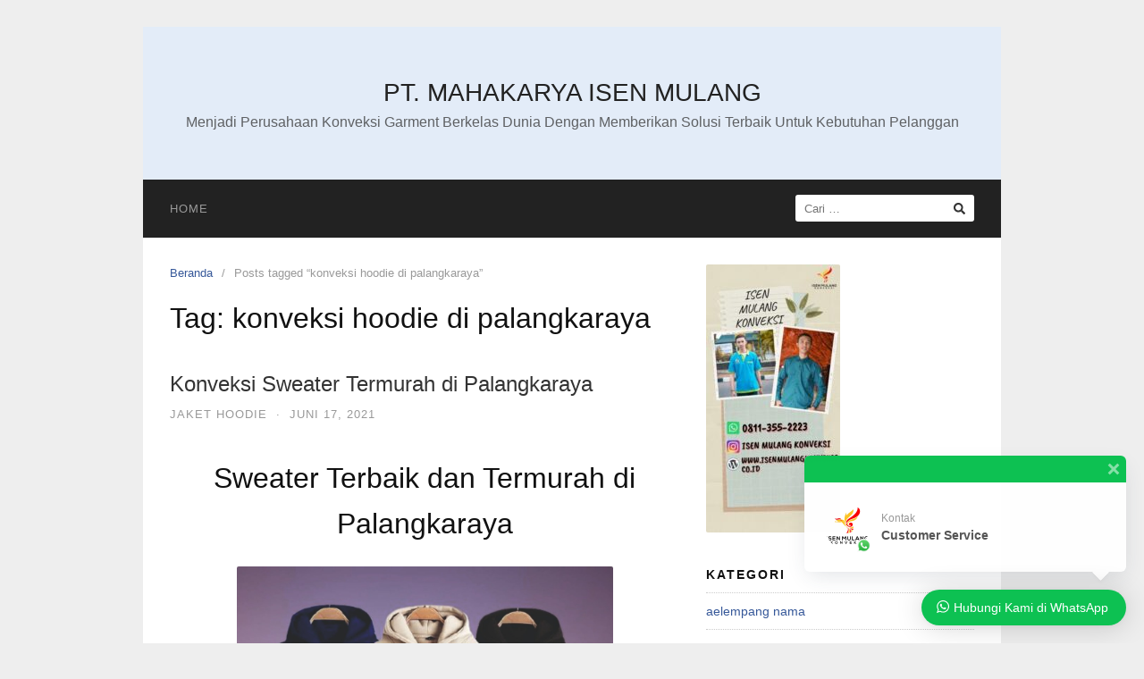

--- FILE ---
content_type: text/html; charset=UTF-8
request_url: https://isenmulangkonveksi.co.id/tag/konveksi-hoodie-di-palangkaraya/
body_size: 21211
content:
<!DOCTYPE html>
<html lang="id">

<head>
  <meta charset="UTF-8">
  <meta name="viewport" content="width=device-width,initial-scale=1,minimum-scale=1.0">
  <meta name='robots' content='index, follow, max-image-preview:large, max-snippet:-1, max-video-preview:-1' />

	<!-- This site is optimized with the Yoast SEO plugin v26.7 - https://yoast.com/wordpress/plugins/seo/ -->
	<title>konveksi hoodie di palangkaraya Arsip - PT. MAHAKARYA ISEN MULANG</title>
	<link rel="canonical" href="https://isenmulangkonveksi.co.id/tag/konveksi-hoodie-di-palangkaraya/" />
	<meta property="og:locale" content="id_ID" />
	<meta property="og:type" content="article" />
	<meta property="og:title" content="konveksi hoodie di palangkaraya Arsip - PT. MAHAKARYA ISEN MULANG" />
	<meta property="og:url" content="https://isenmulangkonveksi.co.id/tag/konveksi-hoodie-di-palangkaraya/" />
	<meta property="og:site_name" content="PT. MAHAKARYA ISEN MULANG" />
	<meta name="twitter:card" content="summary_large_image" />
	<script type="application/ld+json" class="yoast-schema-graph">{"@context":"https://schema.org","@graph":[{"@type":"CollectionPage","@id":"https://isenmulangkonveksi.co.id/tag/konveksi-hoodie-di-palangkaraya/","url":"https://isenmulangkonveksi.co.id/tag/konveksi-hoodie-di-palangkaraya/","name":"konveksi hoodie di palangkaraya Arsip - PT. MAHAKARYA ISEN MULANG","isPartOf":{"@id":"https://isenmulangkonveksi.co.id/#website"},"breadcrumb":{"@id":"https://isenmulangkonveksi.co.id/tag/konveksi-hoodie-di-palangkaraya/#breadcrumb"},"inLanguage":"id"},{"@type":"BreadcrumbList","@id":"https://isenmulangkonveksi.co.id/tag/konveksi-hoodie-di-palangkaraya/#breadcrumb","itemListElement":[{"@type":"ListItem","position":1,"name":"Beranda","item":"https://isenmulangkonveksi.co.id/"},{"@type":"ListItem","position":2,"name":"konveksi hoodie di palangkaraya"}]},{"@type":"WebSite","@id":"https://isenmulangkonveksi.co.id/#website","url":"https://isenmulangkonveksi.co.id/","name":"PT. MAHAKARYA ISEN MULANG","description":"Menjadi Perusahaan Konveksi Garment Berkelas Dunia Dengan Memberikan Solusi Terbaik Untuk Kebutuhan Pelanggan","potentialAction":[{"@type":"SearchAction","target":{"@type":"EntryPoint","urlTemplate":"https://isenmulangkonveksi.co.id/?s={search_term_string}"},"query-input":{"@type":"PropertyValueSpecification","valueRequired":true,"valueName":"search_term_string"}}],"inLanguage":"id"}]}</script>
	<!-- / Yoast SEO plugin. -->


<link rel='dns-prefetch' href='//www.googletagmanager.com' />
<link rel="alternate" type="application/rss+xml" title="PT. MAHAKARYA ISEN MULANG &raquo; Feed" href="https://isenmulangkonveksi.co.id/feed/" />
<link rel="alternate" type="application/rss+xml" title="PT. MAHAKARYA ISEN MULANG &raquo; Umpan Komentar" href="https://isenmulangkonveksi.co.id/comments/feed/" />
<link rel="alternate" type="application/rss+xml" title="PT. MAHAKARYA ISEN MULANG &raquo; konveksi hoodie di palangkaraya Umpan Tag" href="https://isenmulangkonveksi.co.id/tag/konveksi-hoodie-di-palangkaraya/feed/" />
		<!-- This site uses the Google Analytics by MonsterInsights plugin v9.11.1 - Using Analytics tracking - https://www.monsterinsights.com/ -->
							<script src="//www.googletagmanager.com/gtag/js?id=G-FEJF0WLVN5"  data-cfasync="false" data-wpfc-render="false" type="text/javascript" async></script>
			<script data-cfasync="false" data-wpfc-render="false" type="text/javascript">
				var mi_version = '9.11.1';
				var mi_track_user = true;
				var mi_no_track_reason = '';
								var MonsterInsightsDefaultLocations = {"page_location":"https:\/\/isenmulangkonveksi.co.id\/tag\/konveksi-hoodie-di-palangkaraya\/"};
								if ( typeof MonsterInsightsPrivacyGuardFilter === 'function' ) {
					var MonsterInsightsLocations = (typeof MonsterInsightsExcludeQuery === 'object') ? MonsterInsightsPrivacyGuardFilter( MonsterInsightsExcludeQuery ) : MonsterInsightsPrivacyGuardFilter( MonsterInsightsDefaultLocations );
				} else {
					var MonsterInsightsLocations = (typeof MonsterInsightsExcludeQuery === 'object') ? MonsterInsightsExcludeQuery : MonsterInsightsDefaultLocations;
				}

								var disableStrs = [
										'ga-disable-G-FEJF0WLVN5',
									];

				/* Function to detect opted out users */
				function __gtagTrackerIsOptedOut() {
					for (var index = 0; index < disableStrs.length; index++) {
						if (document.cookie.indexOf(disableStrs[index] + '=true') > -1) {
							return true;
						}
					}

					return false;
				}

				/* Disable tracking if the opt-out cookie exists. */
				if (__gtagTrackerIsOptedOut()) {
					for (var index = 0; index < disableStrs.length; index++) {
						window[disableStrs[index]] = true;
					}
				}

				/* Opt-out function */
				function __gtagTrackerOptout() {
					for (var index = 0; index < disableStrs.length; index++) {
						document.cookie = disableStrs[index] + '=true; expires=Thu, 31 Dec 2099 23:59:59 UTC; path=/';
						window[disableStrs[index]] = true;
					}
				}

				if ('undefined' === typeof gaOptout) {
					function gaOptout() {
						__gtagTrackerOptout();
					}
				}
								window.dataLayer = window.dataLayer || [];

				window.MonsterInsightsDualTracker = {
					helpers: {},
					trackers: {},
				};
				if (mi_track_user) {
					function __gtagDataLayer() {
						dataLayer.push(arguments);
					}

					function __gtagTracker(type, name, parameters) {
						if (!parameters) {
							parameters = {};
						}

						if (parameters.send_to) {
							__gtagDataLayer.apply(null, arguments);
							return;
						}

						if (type === 'event') {
														parameters.send_to = monsterinsights_frontend.v4_id;
							var hookName = name;
							if (typeof parameters['event_category'] !== 'undefined') {
								hookName = parameters['event_category'] + ':' + name;
							}

							if (typeof MonsterInsightsDualTracker.trackers[hookName] !== 'undefined') {
								MonsterInsightsDualTracker.trackers[hookName](parameters);
							} else {
								__gtagDataLayer('event', name, parameters);
							}
							
						} else {
							__gtagDataLayer.apply(null, arguments);
						}
					}

					__gtagTracker('js', new Date());
					__gtagTracker('set', {
						'developer_id.dZGIzZG': true,
											});
					if ( MonsterInsightsLocations.page_location ) {
						__gtagTracker('set', MonsterInsightsLocations);
					}
										__gtagTracker('config', 'G-FEJF0WLVN5', {"forceSSL":"true","link_attribution":"true"} );
										window.gtag = __gtagTracker;										(function () {
						/* https://developers.google.com/analytics/devguides/collection/analyticsjs/ */
						/* ga and __gaTracker compatibility shim. */
						var noopfn = function () {
							return null;
						};
						var newtracker = function () {
							return new Tracker();
						};
						var Tracker = function () {
							return null;
						};
						var p = Tracker.prototype;
						p.get = noopfn;
						p.set = noopfn;
						p.send = function () {
							var args = Array.prototype.slice.call(arguments);
							args.unshift('send');
							__gaTracker.apply(null, args);
						};
						var __gaTracker = function () {
							var len = arguments.length;
							if (len === 0) {
								return;
							}
							var f = arguments[len - 1];
							if (typeof f !== 'object' || f === null || typeof f.hitCallback !== 'function') {
								if ('send' === arguments[0]) {
									var hitConverted, hitObject = false, action;
									if ('event' === arguments[1]) {
										if ('undefined' !== typeof arguments[3]) {
											hitObject = {
												'eventAction': arguments[3],
												'eventCategory': arguments[2],
												'eventLabel': arguments[4],
												'value': arguments[5] ? arguments[5] : 1,
											}
										}
									}
									if ('pageview' === arguments[1]) {
										if ('undefined' !== typeof arguments[2]) {
											hitObject = {
												'eventAction': 'page_view',
												'page_path': arguments[2],
											}
										}
									}
									if (typeof arguments[2] === 'object') {
										hitObject = arguments[2];
									}
									if (typeof arguments[5] === 'object') {
										Object.assign(hitObject, arguments[5]);
									}
									if ('undefined' !== typeof arguments[1].hitType) {
										hitObject = arguments[1];
										if ('pageview' === hitObject.hitType) {
											hitObject.eventAction = 'page_view';
										}
									}
									if (hitObject) {
										action = 'timing' === arguments[1].hitType ? 'timing_complete' : hitObject.eventAction;
										hitConverted = mapArgs(hitObject);
										__gtagTracker('event', action, hitConverted);
									}
								}
								return;
							}

							function mapArgs(args) {
								var arg, hit = {};
								var gaMap = {
									'eventCategory': 'event_category',
									'eventAction': 'event_action',
									'eventLabel': 'event_label',
									'eventValue': 'event_value',
									'nonInteraction': 'non_interaction',
									'timingCategory': 'event_category',
									'timingVar': 'name',
									'timingValue': 'value',
									'timingLabel': 'event_label',
									'page': 'page_path',
									'location': 'page_location',
									'title': 'page_title',
									'referrer' : 'page_referrer',
								};
								for (arg in args) {
																		if (!(!args.hasOwnProperty(arg) || !gaMap.hasOwnProperty(arg))) {
										hit[gaMap[arg]] = args[arg];
									} else {
										hit[arg] = args[arg];
									}
								}
								return hit;
							}

							try {
								f.hitCallback();
							} catch (ex) {
							}
						};
						__gaTracker.create = newtracker;
						__gaTracker.getByName = newtracker;
						__gaTracker.getAll = function () {
							return [];
						};
						__gaTracker.remove = noopfn;
						__gaTracker.loaded = true;
						window['__gaTracker'] = __gaTracker;
					})();
									} else {
										console.log("");
					(function () {
						function __gtagTracker() {
							return null;
						}

						window['__gtagTracker'] = __gtagTracker;
						window['gtag'] = __gtagTracker;
					})();
									}
			</script>
							<!-- / Google Analytics by MonsterInsights -->
		<style id='wp-img-auto-sizes-contain-inline-css' type='text/css'>
img:is([sizes=auto i],[sizes^="auto," i]){contain-intrinsic-size:3000px 1500px}
/*# sourceURL=wp-img-auto-sizes-contain-inline-css */
</style>
<link rel='stylesheet' id='wptwa-public-css' href='https://isenmulangkonveksi.co.id/wp-content/plugins/wpt-whatsapp/assets/css/public.css?ver=2.2.5' type='text/css' media='all' />
<link rel='stylesheet' id='wptwa-generated-css' href='https://isenmulangkonveksi.co.id/wp-content/plugins/wpt-whatsapp/assets/css/auto-generated-wptwa.css?ver=1729288551' type='text/css' media='all' />
<link rel='stylesheet' id='wp-block-library-css' href='https://isenmulangkonveksi.co.id/wp-includes/css/dist/block-library/style.min.css?ver=6.9' type='text/css' media='all' />
<style id='classic-theme-styles-inline-css' type='text/css'>
/*! This file is auto-generated */
.wp-block-button__link{color:#fff;background-color:#32373c;border-radius:9999px;box-shadow:none;text-decoration:none;padding:calc(.667em + 2px) calc(1.333em + 2px);font-size:1.125em}.wp-block-file__button{background:#32373c;color:#fff;text-decoration:none}
/*# sourceURL=/wp-includes/css/classic-themes.min.css */
</style>
<style id='global-styles-inline-css' type='text/css'>
:root{--wp--preset--aspect-ratio--square: 1;--wp--preset--aspect-ratio--4-3: 4/3;--wp--preset--aspect-ratio--3-4: 3/4;--wp--preset--aspect-ratio--3-2: 3/2;--wp--preset--aspect-ratio--2-3: 2/3;--wp--preset--aspect-ratio--16-9: 16/9;--wp--preset--aspect-ratio--9-16: 9/16;--wp--preset--color--black: #000000;--wp--preset--color--cyan-bluish-gray: #abb8c3;--wp--preset--color--white: #ffffff;--wp--preset--color--pale-pink: #f78da7;--wp--preset--color--vivid-red: #cf2e2e;--wp--preset--color--luminous-vivid-orange: #ff6900;--wp--preset--color--luminous-vivid-amber: #fcb900;--wp--preset--color--light-green-cyan: #7bdcb5;--wp--preset--color--vivid-green-cyan: #00d084;--wp--preset--color--pale-cyan-blue: #8ed1fc;--wp--preset--color--vivid-cyan-blue: #0693e3;--wp--preset--color--vivid-purple: #9b51e0;--wp--preset--gradient--vivid-cyan-blue-to-vivid-purple: linear-gradient(135deg,rgb(6,147,227) 0%,rgb(155,81,224) 100%);--wp--preset--gradient--light-green-cyan-to-vivid-green-cyan: linear-gradient(135deg,rgb(122,220,180) 0%,rgb(0,208,130) 100%);--wp--preset--gradient--luminous-vivid-amber-to-luminous-vivid-orange: linear-gradient(135deg,rgb(252,185,0) 0%,rgb(255,105,0) 100%);--wp--preset--gradient--luminous-vivid-orange-to-vivid-red: linear-gradient(135deg,rgb(255,105,0) 0%,rgb(207,46,46) 100%);--wp--preset--gradient--very-light-gray-to-cyan-bluish-gray: linear-gradient(135deg,rgb(238,238,238) 0%,rgb(169,184,195) 100%);--wp--preset--gradient--cool-to-warm-spectrum: linear-gradient(135deg,rgb(74,234,220) 0%,rgb(151,120,209) 20%,rgb(207,42,186) 40%,rgb(238,44,130) 60%,rgb(251,105,98) 80%,rgb(254,248,76) 100%);--wp--preset--gradient--blush-light-purple: linear-gradient(135deg,rgb(255,206,236) 0%,rgb(152,150,240) 100%);--wp--preset--gradient--blush-bordeaux: linear-gradient(135deg,rgb(254,205,165) 0%,rgb(254,45,45) 50%,rgb(107,0,62) 100%);--wp--preset--gradient--luminous-dusk: linear-gradient(135deg,rgb(255,203,112) 0%,rgb(199,81,192) 50%,rgb(65,88,208) 100%);--wp--preset--gradient--pale-ocean: linear-gradient(135deg,rgb(255,245,203) 0%,rgb(182,227,212) 50%,rgb(51,167,181) 100%);--wp--preset--gradient--electric-grass: linear-gradient(135deg,rgb(202,248,128) 0%,rgb(113,206,126) 100%);--wp--preset--gradient--midnight: linear-gradient(135deg,rgb(2,3,129) 0%,rgb(40,116,252) 100%);--wp--preset--font-size--small: 13px;--wp--preset--font-size--medium: 20px;--wp--preset--font-size--large: 36px;--wp--preset--font-size--x-large: 42px;--wp--preset--spacing--20: 0.44rem;--wp--preset--spacing--30: 0.67rem;--wp--preset--spacing--40: 1rem;--wp--preset--spacing--50: 1.5rem;--wp--preset--spacing--60: 2.25rem;--wp--preset--spacing--70: 3.38rem;--wp--preset--spacing--80: 5.06rem;--wp--preset--shadow--natural: 6px 6px 9px rgba(0, 0, 0, 0.2);--wp--preset--shadow--deep: 12px 12px 50px rgba(0, 0, 0, 0.4);--wp--preset--shadow--sharp: 6px 6px 0px rgba(0, 0, 0, 0.2);--wp--preset--shadow--outlined: 6px 6px 0px -3px rgb(255, 255, 255), 6px 6px rgb(0, 0, 0);--wp--preset--shadow--crisp: 6px 6px 0px rgb(0, 0, 0);}:where(.is-layout-flex){gap: 0.5em;}:where(.is-layout-grid){gap: 0.5em;}body .is-layout-flex{display: flex;}.is-layout-flex{flex-wrap: wrap;align-items: center;}.is-layout-flex > :is(*, div){margin: 0;}body .is-layout-grid{display: grid;}.is-layout-grid > :is(*, div){margin: 0;}:where(.wp-block-columns.is-layout-flex){gap: 2em;}:where(.wp-block-columns.is-layout-grid){gap: 2em;}:where(.wp-block-post-template.is-layout-flex){gap: 1.25em;}:where(.wp-block-post-template.is-layout-grid){gap: 1.25em;}.has-black-color{color: var(--wp--preset--color--black) !important;}.has-cyan-bluish-gray-color{color: var(--wp--preset--color--cyan-bluish-gray) !important;}.has-white-color{color: var(--wp--preset--color--white) !important;}.has-pale-pink-color{color: var(--wp--preset--color--pale-pink) !important;}.has-vivid-red-color{color: var(--wp--preset--color--vivid-red) !important;}.has-luminous-vivid-orange-color{color: var(--wp--preset--color--luminous-vivid-orange) !important;}.has-luminous-vivid-amber-color{color: var(--wp--preset--color--luminous-vivid-amber) !important;}.has-light-green-cyan-color{color: var(--wp--preset--color--light-green-cyan) !important;}.has-vivid-green-cyan-color{color: var(--wp--preset--color--vivid-green-cyan) !important;}.has-pale-cyan-blue-color{color: var(--wp--preset--color--pale-cyan-blue) !important;}.has-vivid-cyan-blue-color{color: var(--wp--preset--color--vivid-cyan-blue) !important;}.has-vivid-purple-color{color: var(--wp--preset--color--vivid-purple) !important;}.has-black-background-color{background-color: var(--wp--preset--color--black) !important;}.has-cyan-bluish-gray-background-color{background-color: var(--wp--preset--color--cyan-bluish-gray) !important;}.has-white-background-color{background-color: var(--wp--preset--color--white) !important;}.has-pale-pink-background-color{background-color: var(--wp--preset--color--pale-pink) !important;}.has-vivid-red-background-color{background-color: var(--wp--preset--color--vivid-red) !important;}.has-luminous-vivid-orange-background-color{background-color: var(--wp--preset--color--luminous-vivid-orange) !important;}.has-luminous-vivid-amber-background-color{background-color: var(--wp--preset--color--luminous-vivid-amber) !important;}.has-light-green-cyan-background-color{background-color: var(--wp--preset--color--light-green-cyan) !important;}.has-vivid-green-cyan-background-color{background-color: var(--wp--preset--color--vivid-green-cyan) !important;}.has-pale-cyan-blue-background-color{background-color: var(--wp--preset--color--pale-cyan-blue) !important;}.has-vivid-cyan-blue-background-color{background-color: var(--wp--preset--color--vivid-cyan-blue) !important;}.has-vivid-purple-background-color{background-color: var(--wp--preset--color--vivid-purple) !important;}.has-black-border-color{border-color: var(--wp--preset--color--black) !important;}.has-cyan-bluish-gray-border-color{border-color: var(--wp--preset--color--cyan-bluish-gray) !important;}.has-white-border-color{border-color: var(--wp--preset--color--white) !important;}.has-pale-pink-border-color{border-color: var(--wp--preset--color--pale-pink) !important;}.has-vivid-red-border-color{border-color: var(--wp--preset--color--vivid-red) !important;}.has-luminous-vivid-orange-border-color{border-color: var(--wp--preset--color--luminous-vivid-orange) !important;}.has-luminous-vivid-amber-border-color{border-color: var(--wp--preset--color--luminous-vivid-amber) !important;}.has-light-green-cyan-border-color{border-color: var(--wp--preset--color--light-green-cyan) !important;}.has-vivid-green-cyan-border-color{border-color: var(--wp--preset--color--vivid-green-cyan) !important;}.has-pale-cyan-blue-border-color{border-color: var(--wp--preset--color--pale-cyan-blue) !important;}.has-vivid-cyan-blue-border-color{border-color: var(--wp--preset--color--vivid-cyan-blue) !important;}.has-vivid-purple-border-color{border-color: var(--wp--preset--color--vivid-purple) !important;}.has-vivid-cyan-blue-to-vivid-purple-gradient-background{background: var(--wp--preset--gradient--vivid-cyan-blue-to-vivid-purple) !important;}.has-light-green-cyan-to-vivid-green-cyan-gradient-background{background: var(--wp--preset--gradient--light-green-cyan-to-vivid-green-cyan) !important;}.has-luminous-vivid-amber-to-luminous-vivid-orange-gradient-background{background: var(--wp--preset--gradient--luminous-vivid-amber-to-luminous-vivid-orange) !important;}.has-luminous-vivid-orange-to-vivid-red-gradient-background{background: var(--wp--preset--gradient--luminous-vivid-orange-to-vivid-red) !important;}.has-very-light-gray-to-cyan-bluish-gray-gradient-background{background: var(--wp--preset--gradient--very-light-gray-to-cyan-bluish-gray) !important;}.has-cool-to-warm-spectrum-gradient-background{background: var(--wp--preset--gradient--cool-to-warm-spectrum) !important;}.has-blush-light-purple-gradient-background{background: var(--wp--preset--gradient--blush-light-purple) !important;}.has-blush-bordeaux-gradient-background{background: var(--wp--preset--gradient--blush-bordeaux) !important;}.has-luminous-dusk-gradient-background{background: var(--wp--preset--gradient--luminous-dusk) !important;}.has-pale-ocean-gradient-background{background: var(--wp--preset--gradient--pale-ocean) !important;}.has-electric-grass-gradient-background{background: var(--wp--preset--gradient--electric-grass) !important;}.has-midnight-gradient-background{background: var(--wp--preset--gradient--midnight) !important;}.has-small-font-size{font-size: var(--wp--preset--font-size--small) !important;}.has-medium-font-size{font-size: var(--wp--preset--font-size--medium) !important;}.has-large-font-size{font-size: var(--wp--preset--font-size--large) !important;}.has-x-large-font-size{font-size: var(--wp--preset--font-size--x-large) !important;}
:where(.wp-block-post-template.is-layout-flex){gap: 1.25em;}:where(.wp-block-post-template.is-layout-grid){gap: 1.25em;}
:where(.wp-block-term-template.is-layout-flex){gap: 1.25em;}:where(.wp-block-term-template.is-layout-grid){gap: 1.25em;}
:where(.wp-block-columns.is-layout-flex){gap: 2em;}:where(.wp-block-columns.is-layout-grid){gap: 2em;}
:root :where(.wp-block-pullquote){font-size: 1.5em;line-height: 1.6;}
/*# sourceURL=global-styles-inline-css */
</style>
<link rel='stylesheet' id='landingpress-css' href='https://isenmulangkonveksi.co.id/wp-content/themes/landingpress-wp/style.css?ver=3.4.6' type='text/css' media='all' />
<script type="text/javascript" src="https://isenmulangkonveksi.co.id/wp-includes/js/jquery/jquery.min.js?ver=3.7.1" id="jquery-core-js"></script>
<script type="text/javascript" src="https://isenmulangkonveksi.co.id/wp-includes/js/jquery/jquery-migrate.min.js?ver=3.4.1" id="jquery-migrate-js"></script>
<script type="text/javascript" src="https://isenmulangkonveksi.co.id/wp-content/plugins/google-analytics-for-wordpress/assets/js/frontend-gtag.min.js?ver=9.11.1" id="monsterinsights-frontend-script-js" async="async" data-wp-strategy="async"></script>
<script data-cfasync="false" data-wpfc-render="false" type="text/javascript" id='monsterinsights-frontend-script-js-extra'>/* <![CDATA[ */
var monsterinsights_frontend = {"js_events_tracking":"true","download_extensions":"doc,pdf,ppt,zip,xls,docx,pptx,xlsx","inbound_paths":"[{\"path\":\"\\\/go\\\/\",\"label\":\"affiliate\"},{\"path\":\"\\\/recommend\\\/\",\"label\":\"affiliate\"}]","home_url":"https:\/\/isenmulangkonveksi.co.id","hash_tracking":"false","v4_id":"G-FEJF0WLVN5"};/* ]]> */
</script>
<meta name="generator" content="Site Kit by Google 1.151.0" /><!-- Facebook Pixel Code -->
<script>
!function(f,b,e,v,n,t,s)
{if(f.fbq)return;n=f.fbq=function(){n.callMethod?
n.callMethod.apply(n,arguments):n.queue.push(arguments)};
if(!f._fbq)f._fbq=n;n.push=n;n.loaded=!0;n.version='2.0';
n.queue=[];t=b.createElement(e);t.async=!0;
t.src=v;s=b.getElementsByTagName(e)[0];
s.parentNode.insertBefore(t,s)}(window, document,'script',
'https://connect.facebook.net/en_US/fbevents.js');
fbq('init', '551338782959428');
fbq('track', 'PageView');
</script>
<noscript><img height="1" width="1" style="display:none"
src="https://www.facebook.com/tr?id=551338782959428&ev=PageView&noscript=1"
/></noscript>
<!-- End Facebook Pixel Code --><meta name="google-site-verification" content="0NNk_iYVMz91AFhY_9Wsj-R-3FPdBrgxm-dybyKU2Q8" />

<!-- Google Tag Manager -->
<script>(function(w,d,s,l,i){w[l]=w[l]||[];w[l].push({'gtm.start':
new Date().getTime(),event:'gtm.js'});var f=d.getElementsByTagName(s)[0],
j=d.createElement(s),dl=l!='dataLayer'?'&l='+l:'';j.async=true;j.src=
'https://www.googletagmanager.com/gtm.js?id='+i+dl;f.parentNode.insertBefore(j,f);
})(window,document,'script','dataLayer','GTM-P84MSTDX');</script>
<!-- End Google Tag Manager -->

<!-- Event snippet for Tombol WhatsApp conversion page
In your html page, add the snippet and call gtag_report_conversion when someone clicks on the chosen link or button. -->
<script>
function gtag_report_conversion(url) {
  var callback = function () {
    if (typeof(url) != 'undefined') {
      window.location = url;
    }
  };
  gtag('event', 'conversion', {
      'send_to': 'AW-11227088237/OfdDCOa5xsEZEO2Kv-kp',
      'event_callback': callback
  });
  return false;
}
</script>

<meta name="generator" content="Elementor 3.34.1; features: additional_custom_breakpoints; settings: css_print_method-internal, google_font-enabled, font_display-auto">
			<style>
				.e-con.e-parent:nth-of-type(n+4):not(.e-lazyloaded):not(.e-no-lazyload),
				.e-con.e-parent:nth-of-type(n+4):not(.e-lazyloaded):not(.e-no-lazyload) * {
					background-image: none !important;
				}
				@media screen and (max-height: 1024px) {
					.e-con.e-parent:nth-of-type(n+3):not(.e-lazyloaded):not(.e-no-lazyload),
					.e-con.e-parent:nth-of-type(n+3):not(.e-lazyloaded):not(.e-no-lazyload) * {
						background-image: none !important;
					}
				}
				@media screen and (max-height: 640px) {
					.e-con.e-parent:nth-of-type(n+2):not(.e-lazyloaded):not(.e-no-lazyload),
					.e-con.e-parent:nth-of-type(n+2):not(.e-lazyloaded):not(.e-no-lazyload) * {
						background-image: none !important;
					}
				}
			</style>
			<style type="text/css">
svg { width: 1em; height: 1em; fill: currentColor; display: inline-block; vertical-align: middle; margin-top: -2px; }  /* Customizer Debug is ON */ 
</style>
<link rel="icon" href="https://isenmulangkonveksi.co.id/wp-content/uploads/2020/08/LOGO-ISEN-MULANG-KONVEKSI-2-1-150x150.png" sizes="32x32" />
<link rel="icon" href="https://isenmulangkonveksi.co.id/wp-content/uploads/2020/08/LOGO-ISEN-MULANG-KONVEKSI-2-1-300x300.png" sizes="192x192" />
<link rel="apple-touch-icon" href="https://isenmulangkonveksi.co.id/wp-content/uploads/2020/08/LOGO-ISEN-MULANG-KONVEKSI-2-1-300x300.png" />
<meta name="msapplication-TileImage" content="https://isenmulangkonveksi.co.id/wp-content/uploads/2020/08/LOGO-ISEN-MULANG-KONVEKSI-2-1-300x300.png" />
  <!-- Facebook Pixel Code -->
  <script>
    ! function(f, b, e, v, n, t, s) {
      if (f.fbq) return;
      n = f.fbq = function() {
        n.callMethod ?
          n.callMethod.apply(n, arguments) : n.queue.push(arguments)
      };
      if (!f._fbq) f._fbq = n;
      n.push = n;
      n.loaded = !0;
      n.version = '2.0';
      n.queue = [];
      t = b.createElement(e);
      t.async = !0;
      t.src = v;
      s = b.getElementsByTagName(e)[0];
      s.parentNode.insertBefore(t, s)
    }(window,
      document, 'script', 'https://connect.facebook.net/en_US/fbevents.js');
          fbq('init', '551338782959428');
        fbq('track', 'PageView', {
      "source": "landingpress",
      "version": "3.4.6"
    });
    </script>
<!-- End Facebook Pixel Code -->
</head>

<body data-rsssl=1 class="archive tag tag-konveksi-hoodie-di-palangkaraya tag-609 wp-theme-landingpress-wp header-active header-menu-active header-menu-sticky header-menu-after footer-active elementor-default elementor-kit-7">
  <!-- Google Tag Manager (noscript) -->
<noscript><iframe src="https://www.googletagmanager.com/ns.html?id=GTM-P84MSTDX"
height="0" width="0" style="display:none;visibility:hidden"></iframe></noscript>
<!-- End Google Tag Manager (noscript) -->
    <a class="skip-link screen-reader-text" href="#content">Langsung ke konten</a>
  <div class="site-canvas">
        <div id="page" class="site-container">  <header id="masthead" class="site-header">
	<div class="site-branding clearfix site-header-align-center site-header-image-inactive">
				<div class="container">
			<div class="site-title clearfix">
									<div class="site-title">
						<a class="header-text" href="https://isenmulangkonveksi.co.id/" rel="home">
							PT. MAHAKARYA ISEN MULANG						</a>
					</div>
					<p class="site-description">Menjadi Perusahaan Konveksi Garment Berkelas Dunia Dengan Memberikan Solusi Terbaik Untuk Kebutuhan Pelanggan</p>
											</div>
		</div>
	</div>
	</header>
<div class="site-inner">
      <nav id="site-navigation" class="main-navigation  main-navigation-logo-no main-navigation-cart-no">
	<div class="container">
		<div class="menu-overlay"></div>
		<button class="menu-toggle" aria-controls="header-menu" aria-expanded="false"><span class="menu-toggle-text">MENU</span><span class="menu-icon"><svg xmlns="http://www.w3.org/2000/svg" viewBox="0 0 448 512"><path d="M16 132h416c8.837 0 16-7.163 16-16V76c0-8.837-7.163-16-16-16H16C7.163 60 0 67.163 0 76v40c0 8.837 7.163 16 16 16zm0 160h416c8.837 0 16-7.163 16-16v-40c0-8.837-7.163-16-16-16H16c-8.837 0-16 7.163-16 16v40c0 8.837 7.163 16 16 16zm0 160h416c8.837 0 16-7.163 16-16v-40c0-8.837-7.163-16-16-16H16c-8.837 0-16 7.163-16 16v40c0 8.837 7.163 16 16 16z"/></svg></span></button>
						<div class="header-menu-container"><ul id="header-menu" class="header-menu menu nav-menu clearfix"><li id="menu-item-1806" class="menu-item menu-item-type-custom menu-item-object-custom menu-item-home menu-item-1806"><a href="https://isenmulangkonveksi.co.id/">Home</a></li>
<li class="header-searchform"><form method="get" class="search-form" action="https://isenmulangkonveksi.co.id/">
				<label>
					<span class="screen-reader-text">Cari untuk:</span>
					<input type="search" class="search-field" placeholder="Cari &hellip;" value="" name="s" />
				</label>
				<input type="submit" class="search-submit" value="Cari" />
			</form></li></ul></div>	</div>
</nav>
    <div id="content" class="site-content">
    <div class="container">
      <div id="primary" class="content-area">
  <main id="main" class="site-main">
    <nav class="breadcrumb clearfix"><ul><li><a href="https://isenmulangkonveksi.co.id">Beranda</a></li><li>Posts tagged &ldquo;konveksi hoodie di palangkaraya&rdquo;</li></ul></nav>
<header class="page-header"><h1 class="page-title">Tag: <span>konveksi hoodie di palangkaraya</span></h1></header><div class="blog-post-area"><article id="post-2389" class="clearfix entry-blog blog-layout-content-image post-2389 post type-post status-publish format-standard category-jaket-hoodie tag-konveksi-hoodie-di-palangkaraya tag-konveksi-jaket-murah-di-palangkaraya tag-konveksi-sweater-di-palangkaraya tag-konveksi-sweater-murah-di-palangkaraya tag-sweater-polos-di-palangkaraya entry">
	<div class="blog-section-image">
			</div>
	<div class="blog-section-content">
		<header class="entry-header">
			<h2 class="entry-title"><a href="https://isenmulangkonveksi.co.id/konveksi-sweater-termurah-di-palangkaraya/" rel="bookmark">Konveksi Sweater Termurah di Palangkaraya</a></h2><div class="entry-meta"><span class="cat-links"><a href="https://isenmulangkonveksi.co.id/category/jaket-hoodie/" >Jaket Hoodie</a></span><span class="meta-sep">&middot;</span><span class="time-link"><time class="entry-date published" datetime="2021-06-17T08:53:56+07:00">Juni 17, 2021</time><time class="updated" datetime="2022-06-13T08:50:56+07:00">Juni 13, 2022</time></span></div>		</header>
				<div class="entry-content">
			<h1 style="text-align: center;">Sweater Terbaik dan Termurah di Palangkaraya</h1>
<p><img fetchpriority="high" decoding="async" class="wp-image-2387 aligncenter" src="https://isenmulangkonveksi.co.id/wp-content/uploads/2021/06/A-1.jpeg" alt="konveksi sweater termurah di palangkaraya" width="421" height="347" /></p>
<p>Hallo Sobat, bagaimana kabar hari ini? baik kan?</p>
<p>Nah dari judul yang tertera Anda tahu kan apa yang mau Mimin bahas kali ini? Yap benar, Jaket Hoodie. Anda lebih-lebih kaum pria nih pasti tidak aneh kan dengan produk tersebut. Tidak heran kalau produk tersebut menjadi <em>trend</em> sekarang ini. Produk ini laku keras di pasaran karena dapat membuat gaya Anda lebih <em>cool</em> dan <em>stylish</em>, lebih-lebih untuk para pria yang suka bergaya simple. Ini dapat menjadi salah satu pilihannya.</p>
<p>Tidak hanya pria loh Guys! Di kumpulan wanita, belakangan ini jaket hoodie menjadi trend. Bukan saja melindungi diri dari sinar matahari, hoodie kerap kali dijadikan untuk padupadan agar gaya terlihat lebih fasionable. Terlebih untuk perempuan penggermar boyish look, ini dapat menjadi acuan untuk Anda.</p>
<p>Seperti yang Anda lihat nih Sobat, kondisi cuaca di Palangkaraya yang sering mendung dan dibasahi hujan membuat suhu menjadi lebih dingin. Tentu Anda membutuhkan jaket kan? Terlebih jaket hoodie yang dapat menunjang penampilan juga pointnya dapat mengurangi dinginnya cuaca.</p>
<p>Nah bagi Anda yang berminat dengan produk Hoodie guys, Mimin mengusulkan salah satu konveksi di Palangkaraya yang sudah berpengalaman membuat segala jenis pakaian termasuk juga hoodie. Daripada kalian kepo yuk kenalan dengan konveksi tersebut.</p>
<h4 style="text-align: center;">ISEN MULANG KONVEKSI</h4>
<p><img decoding="async" class=" wp-image-2308 aligncenter" src="https://isenmulangkonveksi.co.id/wp-content/uploads/2021/06/WhatsApp_Image_2020-11-18_at_15.47.54-removebg-preview-removebg-preview.png" alt="Konveksi" width="258" height="258" /></p>
<p><strong>ISEN MULANG KONVEKSI</strong>, Yakni perusahaan pembuatan segala jenis pakaian seperti seragam PDH, PDL, Kaos Sablon, Kaos Polo, Jas Almamater, Jersey Printing, Jaket, Rompi bordir Maupun Sablon Dll.  Juga merupakan sebuah perusahaan konveksi profesional yang sudah terpercaya oleh 974+ Perusahaan dan Universitas di Indonesia.</p>
<p>Kenapa harus di Isen Mulang Konveksi? Yaps. Karena konveksi ini memiliki banyak fasilitas yang dapat Anda peroleh. Selain itu, Konveksi ini juga mempunyai kualitas yang sangat bagus dan memuaskan. Terbukti dari review para pelanggan yang ada pada akun media sosial konveksi tersebut.</p>
<p><strong>Keunggulan Isen Mulang Konveksi :</strong></p>
<p>-Gratis Ongkir</p>
<p>-Desain Gratis</p>
<p>-Termurah</p>
<p>-Bahan Kualitas No. 1</p>
<p>-Bergaransi</p>
<p>-Pengerjaan Express</p>
<p>-SDM Profesional</p>
<p>-Banyak Diskon</p>
<p>Nah sekarang sudah tahu kan, daripada anda bingung yuk langsung hubungi kontak di bawah ini dan dapatkan banyak diskonnya.</p>
<p style="text-align: center;"><strong>Whatsapp : <a href="https://api.whatsapp.com/send/?phone=6281217634360&amp;text=Hallo%20Konveksi%20Saya%20Dari%20Google%20Mau%20Order%20Dan%20Konsultasi"><span style="color: #800000;">0812-1763-4360</span></a></strong></p>
<p style="text-align: center;"><strong>Instagram : <a href="https://instagram.com/isenmulangkonveksi?igshid=YmMyMTA2M2Y="><span style="color: #800000;">@isenmulangkonveksi</span></a></strong></p>
<p style="text-align: center;"><strong>Website : <span style="color: #800000;"><a style="color: #800000;" href="https://www.isenmulangkonveksi.co.id">www.isenmulangkonveksi.co.id</a></span></strong></p>
		</div>
			</div>
</article>
</div>  </main>
</div>
<div id="secondary" class="widget-area">
  <div class="site-sidebar">
    <aside id="media_image-5" class="widget widget_media_image"><img width="150" height="300" src="https://isenmulangkonveksi.co.id/wp-content/uploads/2021/04/ISEN-MULANG-150x300.jpg" class="image wp-image-2022  attachment-medium size-medium" alt="Konveksi Terbaik Dan Terpercaya" style="max-width: 100%; height: auto;" decoding="async" /></aside><aside id="categories-4" class="widget widget_categories"><h3 class="widget-title">Kategori</h3>
			<ul>
					<li class="cat-item cat-item-1911"><a href="https://isenmulangkonveksi.co.id/category/aelempang-nama/">aelempang nama</a>
</li>
	<li class="cat-item cat-item-3"><a href="https://isenmulangkonveksi.co.id/category/almamater/">Almamater</a>
</li>
	<li class="cat-item cat-item-2422"><a href="https://isenmulangkonveksi.co.id/category/apd/">APD</a>
</li>
	<li class="cat-item cat-item-1815"><a href="https://isenmulangkonveksi.co.id/category/apron/">Apron</a>
</li>
	<li class="cat-item cat-item-2351"><a href="https://isenmulangkonveksi.co.id/category/baby-terry/">baby terry</a>
</li>
	<li class="cat-item cat-item-2403"><a href="https://isenmulangkonveksi.co.id/category/bahan-tetoron-cotton/">bahan tetoron cotton</a>
</li>
	<li class="cat-item cat-item-561"><a href="https://isenmulangkonveksi.co.id/category/baju-anak/">Baju Anak</a>
</li>
	<li class="cat-item cat-item-1905"><a href="https://isenmulangkonveksi.co.id/category/baju-bordir/">baju bordir</a>
</li>
	<li class="cat-item cat-item-2206"><a href="https://isenmulangkonveksi.co.id/category/baju-safety/">baju safety</a>
</li>
	<li class="cat-item cat-item-1966"><a href="https://isenmulangkonveksi.co.id/category/baju-toga/">baju toga</a>
</li>
	<li class="cat-item cat-item-1708"><a href="https://isenmulangkonveksi.co.id/category/banner/">Banner</a>
</li>
	<li class="cat-item cat-item-2132"><a href="https://isenmulangkonveksi.co.id/category/bendera-bordir/">Bendera Bordir</a>
</li>
	<li class="cat-item cat-item-2133"><a href="https://isenmulangkonveksi.co.id/category/bendera-printing/">Bendera Printing</a>
</li>
	<li class="cat-item cat-item-1763"><a href="https://isenmulangkonveksi.co.id/category/blazer/">Blazer</a>
</li>
	<li class="cat-item cat-item-2"><a href="https://isenmulangkonveksi.co.id/category/blog/">Blog</a>
</li>
	<li class="cat-item cat-item-1780"><a href="https://isenmulangkonveksi.co.id/category/cara-merawat-kain-hyget/">Cara Merawat Kain Hyget</a>
</li>
	<li class="cat-item cat-item-582"><a href="https://isenmulangkonveksi.co.id/category/celana/">Celana</a>
</li>
	<li class="cat-item cat-item-2449"><a href="https://isenmulangkonveksi.co.id/category/celana-cargo/">celana cargo</a>
</li>
	<li class="cat-item cat-item-2432"><a href="https://isenmulangkonveksi.co.id/category/celana-formal/">celana formal</a>
</li>
	<li class="cat-item cat-item-2175"><a href="https://isenmulangkonveksi.co.id/category/celana-training/">celana training</a>
</li>
	<li class="cat-item cat-item-1949"><a href="https://isenmulangkonveksi.co.id/category/crewneck-sweater/">Crewneck &amp; Sweater</a>
</li>
	<li class="cat-item cat-item-2061"><a href="https://isenmulangkonveksi.co.id/category/custem-ganci-keren-tarakan/">custem ganci keren tarakan</a>
</li>
	<li class="cat-item cat-item-2358"><a href="https://isenmulangkonveksi.co.id/category/drifit-benzema/">drifit benzema</a>
</li>
	<li class="cat-item cat-item-2357"><a href="https://isenmulangkonveksi.co.id/category/drifit-milano/">drifit milano</a>
</li>
	<li class="cat-item cat-item-2289"><a href="https://isenmulangkonveksi.co.id/category/fleece-cotton/">fleece cotton</a>
</li>
	<li class="cat-item cat-item-2288"><a href="https://isenmulangkonveksi.co.id/category/fleece-tc/">fleece tc</a>
</li>
	<li class="cat-item cat-item-2063"><a href="https://isenmulangkonveksi.co.id/category/ganci/">ganci</a>
</li>
	<li class="cat-item cat-item-2057"><a href="https://isenmulangkonveksi.co.id/category/ganci-murah/">Ganci murah</a>
</li>
	<li class="cat-item cat-item-2058"><a href="https://isenmulangkonveksi.co.id/category/gantungan-kinci-murah-di-surabaya/">Gantungan kinci murah di surabaya</a>
</li>
	<li class="cat-item cat-item-2062"><a href="https://isenmulangkonveksi.co.id/category/gantungan-kunci/">gantungan kunci</a>
</li>
	<li class="cat-item cat-item-2554"><a href="https://isenmulangkonveksi.co.id/category/goodie-bag/">goodie bag</a>
</li>
	<li class="cat-item cat-item-2124"><a href="https://isenmulangkonveksi.co.id/category/grosir-lencana-logam-murah/">grosir lencana logam murah</a>
</li>
	<li class="cat-item cat-item-2527"><a href="https://isenmulangkonveksi.co.id/category/id-card/">id card</a>
</li>
	<li class="cat-item cat-item-2528"><a href="https://isenmulangkonveksi.co.id/category/id-card/id-card-id-card/">id card</a>
</li>
	<li class="cat-item cat-item-2529"><a href="https://isenmulangkonveksi.co.id/category/identity-card/">identity card</a>
</li>
	<li class="cat-item cat-item-511"><a href="https://isenmulangkonveksi.co.id/category/jaket/">Jaket</a>
</li>
	<li class="cat-item cat-item-54"><a href="https://isenmulangkonveksi.co.id/category/jaket-bomber/">Jaket Bomber</a>
</li>
	<li class="cat-item cat-item-2194"><a href="https://isenmulangkonveksi.co.id/category/jaket-coach/">jaket coach</a>
</li>
	<li class="cat-item cat-item-1955"><a href="https://isenmulangkonveksi.co.id/category/jaket-custom/">jaket custom</a>
</li>
	<li class="cat-item cat-item-53"><a href="https://isenmulangkonveksi.co.id/category/jaket-hoodie/">Jaket Hoodie</a>
</li>
	<li class="cat-item cat-item-1809"><a href="https://isenmulangkonveksi.co.id/category/jaket-parka/">Jaket Parka</a>
</li>
	<li class="cat-item cat-item-2238"><a href="https://isenmulangkonveksi.co.id/category/jaket-varsity/">jaket varsity</a>
</li>
	<li class="cat-item cat-item-2144"><a href="https://isenmulangkonveksi.co.id/category/jas-almamater/">Jas Almamater</a>
</li>
	<li class="cat-item cat-item-1714"><a href="https://isenmulangkonveksi.co.id/category/jas-laboratium/">Jas Laboratium</a>
</li>
	<li class="cat-item cat-item-152"><a href="https://isenmulangkonveksi.co.id/category/jersey/">jersey</a>
</li>
	<li class="cat-item cat-item-5029"><a href="https://isenmulangkonveksi.co.id/category/jubah-dan-toga/">JUBAH DAN TOGA</a>
</li>
	<li class="cat-item cat-item-1769"><a href="https://isenmulangkonveksi.co.id/category/jubah-toga/">Jubah Toga</a>
</li>
	<li class="cat-item cat-item-1686"><a href="https://isenmulangkonveksi.co.id/category/kain-american-drill/">Kain American Drill</a>
</li>
	<li class="cat-item cat-item-2473"><a href="https://isenmulangkonveksi.co.id/category/kain-blacu/">kain blacu</a>
</li>
	<li class="cat-item cat-item-2456"><a href="https://isenmulangkonveksi.co.id/category/kain-bludru/">kain bludru</a>
</li>
	<li class="cat-item cat-item-1729"><a href="https://isenmulangkonveksi.co.id/category/kain-cotton-combed/">Kain Cotton Combed</a>
</li>
	<li class="cat-item cat-item-1846"><a href="https://isenmulangkonveksi.co.id/category/kain-denim/">Kain Denim</a>
</li>
	<li class="cat-item cat-item-1732"><a href="https://isenmulangkonveksi.co.id/category/kain-diadora/">Kain Diadora</a>
</li>
	<li class="cat-item cat-item-1692"><a href="https://isenmulangkonveksi.co.id/category/kain-fleece/">kain fleece</a>
</li>
	<li class="cat-item cat-item-1932"><a href="https://isenmulangkonveksi.co.id/category/kain-grosir/">kain grosir</a>
</li>
	<li class="cat-item cat-item-1702"><a href="https://isenmulangkonveksi.co.id/category/kain-japan-drill/">kain japan drill</a>
</li>
	<li class="cat-item cat-item-1791"><a href="https://isenmulangkonveksi.co.id/category/kain-kanvas/">Kain Kanvas</a>
</li>
	<li class="cat-item cat-item-1697"><a href="https://isenmulangkonveksi.co.id/category/kain-katun/">kain katun</a>
</li>
	<li class="cat-item cat-item-1774"><a href="https://isenmulangkonveksi.co.id/category/kain-linen/">Kain Linen</a>
</li>
	<li class="cat-item cat-item-1749"><a href="https://isenmulangkonveksi.co.id/category/kain-lotto/">kain lotto</a>
</li>
	<li class="cat-item cat-item-2300"><a href="https://isenmulangkonveksi.co.id/category/kain-parasut/">kain parasut</a>
</li>
	<li class="cat-item cat-item-2301"><a href="https://isenmulangkonveksi.co.id/category/kain-parasut-milky/">kain parasut milky</a>
</li>
	<li class="cat-item cat-item-1753"><a href="https://isenmulangkonveksi.co.id/category/kain-pe/">kain pe</a>
</li>
	<li class="cat-item cat-item-2396"><a href="https://isenmulangkonveksi.co.id/category/kain-polyester/">kain polyester</a>
</li>
	<li class="cat-item cat-item-2465"><a href="https://isenmulangkonveksi.co.id/category/kain-raphael/">kain raphael</a>
</li>
	<li class="cat-item cat-item-2397"><a href="https://isenmulangkonveksi.co.id/category/kain-rayon/">kain rayon</a>
</li>
	<li class="cat-item cat-item-1758"><a href="https://isenmulangkonveksi.co.id/category/kain-ribstop/">Kain Ribstop</a>
</li>
	<li class="cat-item cat-item-2455"><a href="https://isenmulangkonveksi.co.id/category/kain-satin/">kain satin</a>
</li>
	<li class="cat-item cat-item-1821"><a href="https://isenmulangkonveksi.co.id/category/kain-taslan/">Kain Taslan</a>
</li>
	<li class="cat-item cat-item-2413"><a href="https://isenmulangkonveksi.co.id/category/kain-twill/">kain twill</a>
</li>
	<li class="cat-item cat-item-2318"><a href="https://isenmulangkonveksi.co.id/category/kalender/">kalender</a>
</li>
	<li class="cat-item cat-item-2416"><a href="https://isenmulangkonveksi.co.id/category/kanvas/">kanvas</a>
</li>
	<li class="cat-item cat-item-2247"><a href="https://isenmulangkonveksi.co.id/category/kaos/">kaos</a>
</li>
	<li class="cat-item cat-item-5382"><a href="https://isenmulangkonveksi.co.id/category/kaos-murah/">KAOS MURAH</a>
</li>
	<li class="cat-item cat-item-2139"><a href="https://isenmulangkonveksi.co.id/category/kaos-partai/">Kaos Partai</a>
</li>
	<li class="cat-item cat-item-1540"><a href="https://isenmulangkonveksi.co.id/category/kaos-sablon/">Kaos Sablon</a>
</li>
	<li class="cat-item cat-item-1822"><a href="https://isenmulangkonveksi.co.id/category/kelebihan/">kelebihan</a>
</li>
	<li class="cat-item cat-item-2324"><a href="https://isenmulangkonveksi.co.id/category/kemasan/">kemasan</a>
</li>
	<li class="cat-item cat-item-5258"><a href="https://isenmulangkonveksi.co.id/category/kemeja/">kemeja</a>
</li>
	<li class="cat-item cat-item-5259"><a href="https://isenmulangkonveksi.co.id/category/kemeja-kerja/">kemeja kerja</a>
</li>
	<li class="cat-item cat-item-5031"><a href="https://isenmulangkonveksi.co.id/category/keren/">KEREN</a>
</li>
	<li class="cat-item cat-item-61"><a href="https://isenmulangkonveksi.co.id/category/konveksi/">konveksi</a>
</li>
	<li class="cat-item cat-item-5383"><a href="https://isenmulangkonveksi.co.id/category/konveksi-kaos/">KONVEKSI KAOS</a>
</li>
	<li class="cat-item cat-item-2365"><a href="https://isenmulangkonveksi.co.id/category/lacoste-cotton/">lacoste cotton</a>
</li>
	<li class="cat-item cat-item-2364"><a href="https://isenmulangkonveksi.co.id/category/lacoste-cvc/">lacoste cvc</a>
</li>
	<li class="cat-item cat-item-2363"><a href="https://isenmulangkonveksi.co.id/category/lacoste-tc/">LACOSTE TC</a>
</li>
	<li class="cat-item cat-item-1666"><a href="https://isenmulangkonveksi.co.id/category/lanyard/">Lanyard</a>
</li>
	<li class="cat-item cat-item-2125"><a href="https://isenmulangkonveksi.co.id/category/lencana-logam/">lencana logam</a>
</li>
	<li class="cat-item cat-item-1797"><a href="https://isenmulangkonveksi.co.id/category/masker/">Masker</a>
</li>
	<li class="cat-item cat-item-1888"><a href="https://isenmulangkonveksi.co.id/category/membuat-baju/">membuat baju</a>
</li>
	<li class="cat-item cat-item-1944"><a href="https://isenmulangkonveksi.co.id/category/membuat-baju/mesin-jahit-murah/">mesin jahit murah</a>
</li>
	<li class="cat-item cat-item-1924"><a href="https://isenmulangkonveksi.co.id/category/model-onutfit-terkini/">model onutfit terkini</a>
</li>
	<li class="cat-item cat-item-2165"><a href="https://isenmulangkonveksi.co.id/category/name-tag/">name tag</a>
</li>
	<li class="cat-item cat-item-1925"><a href="https://isenmulangkonveksi.co.id/category/outfit-kekinian/">outfit kekinian</a>
</li>
	<li class="cat-item cat-item-2323"><a href="https://isenmulangkonveksi.co.id/category/packaging/">packaging</a>
</li>
	<li class="cat-item cat-item-1840"><a href="https://isenmulangkonveksi.co.id/category/pakaian-kopri/">Pakaian Kopri</a>
</li>
	<li class="cat-item cat-item-2299"><a href="https://isenmulangkonveksi.co.id/category/payung/">payung</a>
</li>
	<li class="cat-item cat-item-132"><a href="https://isenmulangkonveksi.co.id/category/pdh/">PDH</a>
</li>
	<li class="cat-item cat-item-133"><a href="https://isenmulangkonveksi.co.id/category/pdl/">PDL</a>
</li>
	<li class="cat-item cat-item-1852"><a href="https://isenmulangkonveksi.co.id/category/pengertian-konveksi/">Pengertian Konveksi</a>
</li>
	<li class="cat-item cat-item-1972"><a href="https://isenmulangkonveksi.co.id/category/penunjang-fashion/">Penunjang Fashion</a>
</li>
	<li class="cat-item cat-item-2643"><a href="https://isenmulangkonveksi.co.id/category/pin/">pin</a>
</li>
	<li class="cat-item cat-item-4"><a href="https://isenmulangkonveksi.co.id/category/polo-shirt/">Polo Shirt</a>
</li>
	<li class="cat-item cat-item-2059"><a href="https://isenmulangkonveksi.co.id/category/produsen-ganci-surabaya/">produsen ganci surabaya</a>
</li>
	<li class="cat-item cat-item-2415"><a href="https://isenmulangkonveksi.co.id/category/raphael/">raphael</a>
</li>
	<li class="cat-item cat-item-1926"><a href="https://isenmulangkonveksi.co.id/category/rekomendasi-outfit-kekinian/">rekomendasi outfit kekinian</a>
</li>
	<li class="cat-item cat-item-1459"><a href="https://isenmulangkonveksi.co.id/category/rompi/">Rompi</a>
</li>
	<li class="cat-item cat-item-2243"><a href="https://isenmulangkonveksi.co.id/category/safety-vest/">safety vest</a>
</li>
	<li class="cat-item cat-item-1912"><a href="https://isenmulangkonveksi.co.id/category/selempang-nama/">selempang nama</a>
</li>
	<li class="cat-item cat-item-1938"><a href="https://isenmulangkonveksi.co.id/category/sepatu-proyek/">sepatu proyek</a>
</li>
	<li class="cat-item cat-item-2183"><a href="https://isenmulangkonveksi.co.id/category/seragam-kerja/">seragam kerja</a>
</li>
	<li class="cat-item cat-item-2287"><a href="https://isenmulangkonveksi.co.id/category/seragam-komunitas/">seragam komunitas</a>
</li>
	<li class="cat-item cat-item-2684"><a href="https://isenmulangkonveksi.co.id/category/seragam-olahraga/">seragam olahraga</a>
</li>
	<li class="cat-item cat-item-2286"><a href="https://isenmulangkonveksi.co.id/category/seragam-organisasi/">seragam organisasi</a>
</li>
	<li class="cat-item cat-item-2374"><a href="https://isenmulangkonveksi.co.id/category/seragam-pencak-silat/">seragam pencak silat</a>
</li>
	<li class="cat-item cat-item-1872"><a href="https://isenmulangkonveksi.co.id/category/seragam-sekolah/">Seragam Sekolah</a>
</li>
	<li class="cat-item cat-item-2815"><a href="https://isenmulangkonveksi.co.id/category/singlet/">SINGLET</a>
</li>
	<li class="cat-item cat-item-1828"><a href="https://isenmulangkonveksi.co.id/category/slayer/">Slayer</a>
</li>
	<li class="cat-item cat-item-2637"><a href="https://isenmulangkonveksi.co.id/category/sweater/">sweater</a>
</li>
	<li class="cat-item cat-item-2176"><a href="https://isenmulangkonveksi.co.id/category/sweatpants/">sweatpants</a>
</li>
	<li class="cat-item cat-item-2248"><a href="https://isenmulangkonveksi.co.id/category/t-shirt/">t-shirt</a>
</li>
	<li class="cat-item cat-item-2414"><a href="https://isenmulangkonveksi.co.id/category/taipan-tropical/">taipan tropical</a>
</li>
	<li class="cat-item cat-item-2078"><a href="https://isenmulangkonveksi.co.id/category/tali-lanyard/">tali lanyard</a>
</li>
	<li class="cat-item cat-item-2582"><a href="https://isenmulangkonveksi.co.id/category/tas-spunbond/">tas spunbond</a>
</li>
	<li class="cat-item cat-item-1918"><a href="https://isenmulangkonveksi.co.id/category/teknik-menjahit/">Teknik Menjahit</a>
</li>
	<li class="cat-item cat-item-1738"><a href="https://isenmulangkonveksi.co.id/category/topi/">Topi</a>
</li>
	<li class="cat-item cat-item-2545"><a href="https://isenmulangkonveksi.co.id/category/topi-bucket-hat/">topi bucket hat</a>
</li>
	<li class="cat-item cat-item-2087"><a href="https://isenmulangkonveksi.co.id/category/topi-custom/">topi custom</a>
</li>
	<li class="cat-item cat-item-2332"><a href="https://isenmulangkonveksi.co.id/category/topi-rimba/">topi rimba</a>
</li>
	<li class="cat-item cat-item-2472"><a href="https://isenmulangkonveksi.co.id/category/totebag-2/">totebag</a>
</li>
	<li class="cat-item cat-item-1410"><a href="https://isenmulangkonveksi.co.id/category/konveksi/totebag/">totebag</a>
</li>
	<li class="cat-item cat-item-2177"><a href="https://isenmulangkonveksi.co.id/category/track-pants/">track pants</a>
</li>
	<li class="cat-item cat-item-1894"><a href="https://isenmulangkonveksi.co.id/category/travel-bag/">Travel Bag</a>
</li>
	<li class="cat-item cat-item-1834"><a href="https://isenmulangkonveksi.co.id/category/tusuk-rantai/">Tusuk Rantai</a>
</li>
	<li class="cat-item cat-item-1"><a href="https://isenmulangkonveksi.co.id/category/uncategorized/">Uncategorized</a>
</li>
	<li class="cat-item cat-item-1803"><a href="https://isenmulangkonveksi.co.id/category/waist-bag/">Waist Bag</a>
</li>
	<li class="cat-item cat-item-2205"><a href="https://isenmulangkonveksi.co.id/category/wearpack/">wearpack</a>
</li>
	<li class="cat-item cat-item-5030"><a href="https://isenmulangkonveksi.co.id/category/wisudah/">WISUDAH</a>
</li>
			</ul>

			</aside><aside id="pages-3" class="widget widget_pages"><h3 class="widget-title">Laman</h3>
			<ul>
				<li class="page_item page-item-3013"><a href="https://isenmulangkonveksi.co.id/0812-1763-4360-pusat-konveksi-buat-seragam-kerja-terbaik-termurah-di-samarinda/">0812 1763 4360 | Pusat Konveksi Buat Seragam Kerja Terbaik Termurah Di Samarinda</a></li>
<li class="page_item page-item-4233"><a href="https://isenmulangkonveksi.co.id/0812-1763-4360-tempat-konveksi-buat-seragam-kerja-murah-di-kotawaringin/">0812 1763 4360 | Tempat Konveksi Buat Seragam Kerja MURAH Di Kotawaringin</a></li>
<li class="page_item page-item-4777"><a href="https://isenmulangkonveksi.co.id/0812-1763-4360-bikin-kaos-sablon-custom-murah-harga-terbaik-dan-berkualitas/">0812-1763-4360 | Bikin Kaos Sablon Custom Murah Harga Terbaik Dan Berkualitas</a></li>
<li class="page_item page-item-3975"><a href="https://isenmulangkonveksi.co.id/0812-1763-4360-bikin-seragam-rompi-custom-murah-free-desain/">0812-1763-4360 | Bikin Seragam Rompi Custom Murah Free Desain</a></li>
<li class="page_item page-item-6390"><a href="https://isenmulangkonveksi.co.id/0812-1763-4360-bikin-tali-lanyard-printing-dan-id-card-custom/">0812-1763-4360 | Bikin Tali Lanyard Printing Dan ID Card Custom</a></li>
<li class="page_item page-item-4079"><a href="https://isenmulangkonveksi.co.id/0812-1763-4360-buat-jersey-printing-custom-murah/">0812-1763-4360 | Buat Jersey Printing Custom Murah</a></li>
<li class="page_item page-item-6380"><a href="https://isenmulangkonveksi.co.id/0812-1763-4360-cetak-bendera-satuan-custom-desain/">0812-1763-4360 | Cetak Bendera Satuan Custom Desain</a></li>
<li class="page_item page-item-4640"><a href="https://isenmulangkonveksi.co.id/0812-1763-4360-contoh-desain-seragam-pdh-kampus-keren-2022/">0812-1763-4360 | Contoh Desain Seragam/PDH Kampus Keren 2022</a></li>
<li class="page_item page-item-4858"><a href="https://isenmulangkonveksi.co.id/0812-1763-4360-jasa-bikin-jersey-printing-custom-terbaik-dan-berkualitas/">0812-1763-4360 | Jasa Bikin Jersey Printing Custom Terbaik Dan Berkualitas</a></li>
<li class="page_item page-item-4238"><a href="https://isenmulangkonveksi.co.id/0812-1763-4360-jasa-konveksi-bikin-seragam-kerja-pdh-murah-di-pontianak/">0812-1763-4360 | Jasa Konveksi Bikin Seragam Kerja PDH MURAH Di Pontianak</a></li>
<li class="page_item page-item-4669"><a href="https://isenmulangkonveksi.co.id/0812-1763-4360-jasa-konveksi-buat-seragam-batik-terbaik-di-banjarmasin/">0812-1763-4360 | Jasa Konveksi Buat Seragam Batik Terbaik Di Banjarmasin</a></li>
<li class="page_item page-item-4303"><a href="https://isenmulangkonveksi.co.id/0812-1763-4360-jasa-konveksi-kaos-murah-sablon-berkualitas-di-surabaya/">0812-1763-4360 | Jasa Konveksi Kaos Murah, Sablon Berkualitas Di Surabaya</a></li>
<li class="page_item page-item-4246"><a href="https://isenmulangkonveksi.co.id/0812-1763-4360-jasa-konveksi-pembuatan-rompi-terbaik-di-surabaya/">0812-1763-4360 | Jasa Konveksi Pembuatan Rompi Terbaik Di Surabaya</a></li>
<li class="page_item page-item-4653"><a href="https://isenmulangkonveksi.co.id/0812-1763-4360-jasa-konveksi-pembuatan-seragam-dinas-harian-berkualitas/">0812-1763-4360 | Jasa Konveksi Pembuatan Seragam Dinas Harian Berkualitas</a></li>
<li class="page_item page-item-4287"><a href="https://isenmulangkonveksi.co.id/0812-1763-4360-jasa-konveksi-rompi-comunitas-murah-di-pangkalan-bun/">0812-1763-4360 | Jasa Konveksi Rompi Comunitas MURAH Di Pangkalan Bun</a></li>
<li class="page_item page-item-3914"><a href="https://isenmulangkonveksi.co.id/0812-1763-4360-jasa-pembuatan-bendera-satuan-desain-custom/">0812-1763-4360 | Jasa Pembuatan Bendera Satuan Desain Custom</a></li>
<li class="page_item page-item-3365"><a href="https://isenmulangkonveksi.co.id/0812-1763-4360-tempat-konveksi-pembuatan-jersey-printing-terbaik-dan-professional/">0812-1763-4360 | Tempat Konveksi Pembuatan Jersey Printing Terbaik Dan Professional</a></li>
<li class="page_item page-item-6271"><a href="https://isenmulangkonveksi.co.id/081217634360-kaos-polo-shirt-berkerah-desain-trandy/">081217634360 &#8211; Kaos Polo Shirt Berkerah Desain Trandy</a></li>
<li class="page_item page-item-6404"><a href="https://isenmulangkonveksi.co.id/081217634360-custom-topi-sablon-bordir-buat-acara/">081217634360 | Custom Topi Sablon Bordir Buat Acara</a></li>
<li class="page_item page-item-4353"><a href="https://isenmulangkonveksi.co.id/081217634360-jasa-konveksi-kaos-murah-sablon-berkualitas-di-balikpapan/">081217634360 | Jasa Konveksi Kaos Murah Sablon Berkualitas Di Balikpapan</a></li>
<li class="page_item page-item-4364"><a href="https://isenmulangkonveksi.co.id/081217634360-jasa-konveksi-kaos-murah-sablon-berkualitas-di-bontang/">081217634360 | Jasa Konveksi Kaos Murah Sablon Berkualitas Di Bontang</a></li>
<li class="page_item page-item-4339"><a href="https://isenmulangkonveksi.co.id/081217634360-jasa-konveksi-kaos-murah-sablon-berkualitas-di-lamandau/">081217634360 | Jasa Konveksi Kaos Murah Sablon Berkualitas Di Lamandau</a></li>
<li class="page_item page-item-4309"><a href="https://isenmulangkonveksi.co.id/081217634360-jasa-konveksi-kaos-murah-sablon-berkualitas-di-malang/">081217634360 | Jasa Konveksi Kaos Murah Sablon Berkualitas Di Malang</a></li>
<li class="page_item page-item-4323"><a href="https://isenmulangkonveksi.co.id/081217634360-jasa-konveksi-kaos-murah-sablon-berkualitas-di-palangkaraya/">081217634360 | Jasa Konveksi Kaos Murah Sablon Berkualitas Di Palangkaraya</a></li>
<li class="page_item page-item-4358"><a href="https://isenmulangkonveksi.co.id/081217634360-jasa-konveksi-kaos-murah-sablon-berkualitas-di-samarinda/">081217634360 | Jasa Konveksi Kaos Murah Sablon Berkualitas Di Samarinda</a></li>
<li class="page_item page-item-4334"><a href="https://isenmulangkonveksi.co.id/081217634360-jasa-konveksi-kaos-murah-sablon-berkualitas-di-sukamara/">081217634360 | Jasa Konveksi Kaos Murah Sablon Berkualitas Di Sukamara</a></li>
<li class="page_item page-item-4318"><a href="https://isenmulangkonveksi.co.id/081217634360-jasa-konveksi-kaos-murah-sablon-berkualitas-di-sidoarjo/">081217634360 | Jasa Konveksi Kaos Murah, Sablon Berkualitas Di Sidoarjo</a></li>
<li class="page_item page-item-4369"><a href="https://isenmulangkonveksi.co.id/081217634360-jasa-konveksi-kaos-murah-sablon-terbaik-di-banjarbaru/">081217634360 | Jasa Konveksi Kaos Murah, Sablon Terbaik Di Banjarbaru</a></li>
<li class="page_item page-item-4186"><a href="https://isenmulangkonveksi.co.id/081217634360-jasa-pembuatan-baju-seragam-batik-murah-di-tarakan/">081217634360 | Jasa Pembuatan Baju Seragam Batik MURAH Di Tarakan</a></li>
<li class="page_item page-item-3789"><a href="https://isenmulangkonveksi.co.id/081217634360-jasa-pembuatan-kaos-polo-shirt-bordir-sablon-termurah-dan-terbaik/">081217634360 | Jasa Pembuatan Kaos Polo Shirt Bordir Sablon Termurah Dan Terbaik</a></li>
<li class="page_item page-item-4215"><a href="https://isenmulangkonveksi.co.id/081217634360-jasa-pembuatan-seragam-kemeja-kerja-termurah-di-samarinda/">081217634360 | Jasa Pembuatan Seragam Kemeja Kerja TERMURAH Di Samarinda</a></li>
<li class="page_item page-item-4827"><a href="https://isenmulangkonveksi.co.id/081217634360-jasa-pembuatan-tali-lanyard-custom-harga-terbaik/">081217634360 | Jasa Pembuatan Tali Lanyard Custom Harga Terbaik</a></li>
<li class="page_item page-item-3987"><a href="https://isenmulangkonveksi.co.id/081217634360-jual-baju-kerja-wearpack-safety-proyek-terbaik/">081217634360 | Jual Baju Kerja Wearpack Safety Proyek Terbaik</a></li>
<li class="page_item page-item-4067"><a href="https://isenmulangkonveksi.co.id/081217634360-jual-seragam-satpam-security-terbaru-terbaik/">081217634360 | Jual Seragam Satpam Security Terbaru Terbaik</a></li>
<li class="page_item page-item-4000"><a href="https://isenmulangkonveksi.co.id/081217634360-jual-tali-lanyard-dan-id-card-custom-termurah/">081217634360 | Jual Tali Lanyard Dan Id Card Custom Termurah</a></li>
<li class="page_item page-item-4193"><a href="https://isenmulangkonveksi.co.id/081217634360-konveksi-baju-batik-seragam-kerja-kantor-terbaik-di-balikpapan/">081217634360 | konveksi Baju Batik Seragam kerja Kantor Terbaik Di Balikpapan</a></li>
<li class="page_item page-item-3312"><a href="https://isenmulangkonveksi.co.id/081217634360-konveksi-handal-kaos-sablon-free-desain-murah-dan-berkualitas/">081217634360 | Konveksi Handal Kaos Sablon Free Desain Murah Dan Berkualitas</a></li>
<li class="page_item page-item-4056"><a href="https://isenmulangkonveksi.co.id/081217634360-konveksi-jual-wearpack-baju-safety-terbaru-harga-murah/">081217634360 | Konveksi Jual Wearpack Baju Safety Terbaru Harga Murah</a></li>
<li class="page_item page-item-4345"><a href="https://isenmulangkonveksi.co.id/081217634360-konveksi-kaos-murah-salon-berkualitas-di-kotawaringin-barat/">081217634360 | Konveksi Kaos Murah Salon Berkualitas Di Kotawaringin Barat</a></li>
<li class="page_item page-item-4260"><a href="https://isenmulangkonveksi.co.id/081217634360-konveksi-rompi-komunitas-custom-free-desain-di-tarakan/">081217634360 | Konveksi Rompi Komunitas Custom FREE DESAIN Di Tarakan</a></li>
<li class="page_item page-item-4298"><a href="https://isenmulangkonveksi.co.id/081217634360-konveksi-rompi-komunitas-custom-murah-di-sampit/">081217634360 | Konveksi Rompi Komunitas Custom MURAH Di Sampit</a></li>
<li class="page_item page-item-4268"><a href="https://isenmulangkonveksi.co.id/081217634360-konveksi-rompi-komunitas-custom-termurah-di-banjarmasin/">081217634360 | Konveksi Rompi Komunitas Custom TERMURAH Di Banjarmasin</a></li>
<li class="page_item page-item-4282"><a href="https://isenmulangkonveksi.co.id/081217634360-konveksi-rompi-komunitas-custom-termurah-di-kotawaringin/">081217634360 | Konveksi Rompi Komunitas Custom TERMURAH Di Kotawaringin</a></li>
<li class="page_item page-item-4253"><a href="https://isenmulangkonveksi.co.id/081217634360-konveksi-rompi-komunitas-custom-termurah-di-palangkaraya/">081217634360 | Konveksi Rompi Komunitas Custom Termurah Di Palangkaraya</a></li>
<li class="page_item page-item-4276"><a href="https://isenmulangkonveksi.co.id/081217634360-konveksi-rompi-komunitas-custom-termurah-di-samarinda/">081217634360 | Konveksi Rompi Komunitas CUSTOM TERMURAH Di Samarinda</a></li>
<li class="page_item page-item-4554"><a href="https://isenmulangkonveksi.co.id/081217634360-konveksi-samarinda-terpercaya-bikin-jaket-berkualitas/">081217634360 | Konveksi Samarinda Terpercaya Bikin Jaket BERKUALITAS</a></li>
<li class="page_item page-item-4157"><a href="https://isenmulangkonveksi.co.id/081217634360-konveksi-seragam-jas-almamater-murah-di-surabaya/">081217634360 | Konveksi Seragam Jas Almamater MURAH Di Surabaya</a></li>
<li class="page_item page-item-4034"><a href="https://isenmulangkonveksi.co.id/081217634360-konveksi-seragam-kerja-terpercaya-pdh-wearpack-kantor-pabrik/">081217634360 | Konveksi Seragam Kerja Terpercaya | PDH, Wearpack, Kantor, Pabrik</a></li>
<li class="page_item page-item-4059"><a href="https://isenmulangkonveksi.co.id/081217634360-konveksi-seragam-olahraga-training-grosir-termurah/">081217634360 | Konveksi Seragam Olahraga Training Grosir Termurah</a></li>
<li class="page_item page-item-4220"><a href="https://isenmulangkonveksi.co.id/081217634360-konveksi-sidoarjo-produsen-seragam-kerja-pdh-termurah-dan-terbaik/">081217634360 | Konveksi Sidoarjo Produsen Seragam Kerja PDH TERMURAH Dan Terbaik</a></li>
<li class="page_item page-item-4134"><a href="https://isenmulangkonveksi.co.id/081217634360-konveksi-wearpack-baju-safety-tercepat-dan-termurah-di-palangkaraya/">081217634360 | Konveksi Wearpack Baju Safety Tercepat Dan Termurah Di Palangkaraya</a></li>
<li class="page_item page-item-4566"><a href="https://isenmulangkonveksi.co.id/081217634360-pabrik-konveksi-di-balikpapan-murah-dan-berkualitas/">081217634360 | Pabrik Konveksi Di Balikpapan Murah Dan BERKUALITAS</a></li>
<li class="page_item page-item-3873"><a href="https://isenmulangkonveksi.co.id/081217634360-pabrik-vendor-konveksi-jaket-hoodie-grosir-murah/">081217634360 | Pabrik Vendor Konveksi Jaket Hoodie Grosir Murah</a></li>
<li class="page_item page-item-4181"><a href="https://isenmulangkonveksi.co.id/081217634360-produsen-pembuatan-wearpack-kerja-berkualitas-di-surabaya/">081217634360 | Produsen Pembuatan Wearpack kerja Berkualitas Di Surabaya</a></li>
<li class="page_item page-item-4225"><a href="https://isenmulangkonveksi.co.id/081217634360-pusat-konveksi-baju-seragam-kemeja-pdh-murah-di-sampit/">081217634360 | Pusat Konveksi Baju Seragam Kemeja PDH MURAH Di Sampit</a></li>
<li class="page_item page-item-3898"><a href="https://isenmulangkonveksi.co.id/081217634360-pusat-konveksi-buat-jas-almamater-murah-dan-berkualitas/">081217634360 | Pusat Konveksi Buat Jas Almamater Murah Dan Berkualitas</a></li>
<li class="page_item page-item-4760"><a href="https://isenmulangkonveksi.co.id/081217634360-pusat-konveksi-jas-almamater-sekolah-terbaik-di-samarinda/">081217634360 | Pusat Konveksi Jas Almamater Sekolah Terbaik Di Samarinda</a></li>
<li class="page_item page-item-4704"><a href="https://isenmulangkonveksi.co.id/081217634360-pusat-konveksi-seragam-pdh-kerja-terbaik-di-palangkaraya/">081217634360 | Pusat Konveksi Seragam PDH Kerja Terbaik Di Palangkaraya</a></li>
<li class="page_item page-item-4880"><a href="https://isenmulangkonveksi.co.id/081217634360-tempat-buat-bendera-sablon-bordir-terdekat/">081217634360 | Tempat Buat Bendera Sablon Bordir Terdekat</a></li>
<li class="page_item page-item-4845"><a href="https://isenmulangkonveksi.co.id/081217634360-tempat-cetak-tali-lanyard-custom-free-desain-murah/">081217634360 | Tempat Cetak Tali Lanyard Custom Free Desain Murah</a></li>
<li class="page_item page-item-6414"><a href="https://isenmulangkonveksi.co.id/081217634360-tempat-custom-slayer-sablon-bordir-murah/">081217634360 | Tempat Custom Slayer Sablon Bordir MURAH</a></li>
<li class="page_item page-item-4209"><a href="https://isenmulangkonveksi.co.id/081217634360-tempat-konveksi-baju-kantor-pegawai-custom-terpercaya-di-jakarta/">081217634360 | Tempat Konveksi Baju Kantor Pegawai Custom Terpercaya Di Jakarta</a></li>
<li class="page_item page-item-4869"><a href="https://isenmulangkonveksi.co.id/081217634360-tempat-pembuatan-jersey-printing-custom-terbaik/">081217634360 | Tempat Pembuatan Jersey Printing Custom Terbaik</a></li>
<li class="page_item page-item-6511"><a href="https://isenmulangkonveksi.co.id/081217634360-tempat-produksi-tas-kontingen-olahraga-custom/">081217634360 | Tempat Produksi Tas Kontingen Olahraga Custom</a></li>
<li class="page_item page-item-4204"><a href="https://isenmulangkonveksi.co.id/081217634360-vendor-pembuatan-seragam-kerja-di-bandung/">081217634360 | Vendor Pembuatan Seragam Kerja Di Bandung</a></li>
<li class="page_item page-item-4800"><a href="https://isenmulangkonveksi.co.id/081217634360-jasa-pembuatan-jaket-custom-jaket-free-desain/">081217634360 Jasa Pembuatan Jaket | Custom Jaket Free Desain</a></li>
<li class="page_item page-item-2513"><a href="https://isenmulangkonveksi.co.id/bikin-jaket-custom-free-design-terbaik-dan-termurah/">BIKIN JAKET CUSTOM &#8211; Free Design Terbaik Dan terMURAH</a></li>
<li class="page_item page-item-6224"><a href="https://isenmulangkonveksi.co.id/bikin-jaket-custom-konveksi-sablon-bordir-berkualitas-2/">Bikin Jaket Custom &#8211; Konveksi Sablon Bordir Berkualitas</a></li>
<li class="page_item page-item-6291"><a href="https://isenmulangkonveksi.co.id/bikin-kaos-sablon-aesthetic-bebas-custom-desain/">Bikin Kaos Sablon Aesthetic Bebas Custom Desain</a></li>
<li class="page_item page-item-4127"><a href="https://isenmulangkonveksi.co.id/buat-jas-almamater-pelajar-mahasiswa-termurah-di-palangkaraya/">Buat Jas Almamater Pelajar Mahasiswa Termurah di Palangkaraya</a></li>
<li class="page_item page-item-2446"><a href="https://isenmulangkonveksi.co.id/buat-jersey-custom-di-surabaya-konveksi-murah-cepat-berkualitas-bergaransi/">Buat Jersey Custom Di Surabaya &#8211; Konveksi MURAH Cepat Berkualitas Ber GARANSI</a></li>
<li class="page_item page-item-4106"><a href="https://isenmulangkonveksi.co.id/buat-seragam-kerja-murah-bergaransi-dan-terpercaya-di-gresik/">Buat Seragam Kerja MURAH &#8211; BERGARANSI Dan Terpercaya Di Gresik</a></li>
<li class="page_item page-item-4588"><a href="https://isenmulangkonveksi.co.id/ceo-pt-mahakarya-terpilih-dan-dilantik-menjadi-presiden-bpp-hismi-tahun-2022-2024/">CEO PT Mahakarya terpilih dan dilantik menjadi Presiden BPP HISMI Tahun 2022-2024</a></li>
<li class="page_item page-item-4753"><a href="https://isenmulangkonveksi.co.id/contoh-tekstur-bahan-dan-jenis-kain/">Contoh Tekstur Bahan Dan Jenis Kain</a></li>
<li class="page_item page-item-8816"><a href="https://isenmulangkonveksi.co.id/custom-baju-organisasi-paling-murah-free-desain-di-surabaya/">Custom Baju Organisasi Paling Murah Free Desain di Surabaya</a></li>
<li class="page_item page-item-8802"><a href="https://isenmulangkonveksi.co.id/custom-celana-training-berbahan-lembut-di-banjarmasin/">Custom Celana Training Berbahan Lembut Di Banjarmasin</a></li>
<li class="page_item page-item-8883"><a href="https://isenmulangkonveksi.co.id/custom-jaket-super-kece-yang-wajib-kalian-punya/">Custom Jaket Super Kece Yang Wajib Kalian Punya</a></li>
<li class="page_item page-item-9089"><a href="https://isenmulangkonveksi.co.id/custom-jersey-anti-gerah-free-desain-di-surabaya/">Custom Jersey Anti Gerah Free Desain Di Surabaya</a></li>
<li class="page_item page-item-6298"><a href="https://isenmulangkonveksi.co.id/custom-jersey-batik-printing-keren-harga-murah/">Custom Jersey Batik Printing Keren HARGA MURAH</a></li>
<li class="page_item page-item-8138"><a href="https://isenmulangkonveksi.co.id/custom-pembuatan-payung-termurah-di-surabaya/">Custom Pembuatan Payung Termurah Di Surabaya</a></li>
<li class="page_item page-item-8652"><a href="https://isenmulangkonveksi.co.id/custom-selempang-wisuda-free-desain-di-balikpapan/">Custom Selempang Wisuda Free Desain di Balikpapan</a></li>
<li class="page_item page-item-8234"><a href="https://isenmulangkonveksi.co.id/elementor-8234/">Elementor #8234</a></li>
<li class="page_item page-item-8282"><a href="https://isenmulangkonveksi.co.id/elementor-8282/">Elementor #8282</a></li>
<li class="page_item page-item-4455"><a href="https://isenmulangkonveksi.co.id/glory-desain/">Glory Desain</a></li>
<li class="page_item page-item-8641"><a href="https://isenmulangkonveksi.co.id/jasa-bikin-jaket-hoodie-termurah-dan-tercepat-di-palangkaraya/">Jasa Bikin Jaket Hoodie Termurah Dan Tercepat Di Palangkaraya</a></li>
<li class="page_item page-item-8313"><a href="https://isenmulangkonveksi.co.id/jasa-bikin-jersey-tercepat-dan-termurah-di-surabaya/">Jasa Bikin Jersey Tercepat Dan Termurah Di Surabaya</a></li>
<li class="page_item page-item-9048"><a href="https://isenmulangkonveksi.co.id/jasa-bikin-kaos-oversize-murah-free-desain-di-tarakan/">Jasa Bikin Kaos Oversize Murah Free Desain Di Tarakan</a></li>
<li class="page_item page-item-2848"><a href="https://isenmulangkonveksi.co.id/jasa-bikin-kaos-polo-shirt-murah-dan-terbaik-di-palangkaraya/">Jasa Bikin Kaos Polo Shirt Murah Dan Terbaik Di Palangkaraya</a></li>
<li class="page_item page-item-2796"><a href="https://isenmulangkonveksi.co.id/jasa-bikin-kaos-sablon-murah-tercepat-di-palangkaraya/">Jasa Bikin Kaos Sablon Murah Tercepat Di Palangkaraya</a></li>
<li class="page_item page-item-8615"><a href="https://isenmulangkonveksi.co.id/jasa-bikin-rompi-tercepat-dan-termurah-hanya-di-surabaya/">Jasa Bikin Rompi Tercepat dan Termurah Hanya Di Surabaya</a></li>
<li class="page_item page-item-8646"><a href="https://isenmulangkonveksi.co.id/jasa-bikin-topi-komunitas-termurah-dan-tercepat-di-balikpapan/">Jasa Bikin Topi Komunitas Termurah dan Tercepat di Balikpapan</a></li>
<li class="page_item page-item-8382"><a href="https://isenmulangkonveksi.co.id/jasa-bikin-totebag-free-desain-murah-dan-berkualitas/">Jasa Bikin Totebag Free Desain, , Dan Be</a></li>
<li class="page_item page-item-1615"><a href="https://isenmulangkonveksi.co.id/jasa-konveksi-jaket-tercepat-di-palangkaraya/">JASA KONVEKSI JAKET TERCEPAT DI PALANGKARAYA</a></li>
<li class="page_item page-item-1718"><a href="https://isenmulangkonveksi.co.id/jasa-konveksi-pembuatan-seragam-pabrik-dan-seragam-kantor-berkualitas/">Jasa Konveksi Pembuatan Seragam Pabrik Dan Seragam Kantor Berkualitas</a></li>
<li class="page_item page-item-1730"><a href="https://isenmulangkonveksi.co.id/jasa-konveksi-proffesional/">JASA KONVEKSI PROFFESIONAL</a></li>
<li class="page_item page-item-4095"><a href="https://isenmulangkonveksi.co.id/jasa-konveksi-seragam-kerja-terbaik-dan-berkualitas-di-gresik/">Jasa Konveksi Seragam Kerja Terbaik Dan Berkualitas Di Gresik</a></li>
<li class="page_item page-item-1632"><a href="https://isenmulangkonveksi.co.id/jasa-konveksi-seragam-termurah-di-sukamara/">JASA KONVEKSI SERAGAM TERMURAH DI SUKAMARA</a></li>
<li class="page_item page-item-1414"><a href="https://isenmulangkonveksi.co.id/rekomendasi-konveksi-tercepat-di-kalimantan/">Jasa Konveksi Tercepat Di Kalimantan</a></li>
<li class="page_item page-item-1602"><a href="https://isenmulangkonveksi.co.id/jasa-konveksi-tercepat-di-sukamara/">JASA KONVEKSI TERCEPAT DI SUKAMARA</a></li>
<li class="page_item page-item-1822"><a href="https://isenmulangkonveksi.co.id/jasa-konveksi-termurah-di-balikpapan/">JASA KONVEKSI TERMURAH DI BALIKPAPAN</a></li>
<li class="page_item page-item-1713"><a href="https://isenmulangkonveksi.co.id/jasa-konveksi-terpercaya-di-samarinda/">JASA KONVEKSI TERPERCAYA DI SAMARINDA</a></li>
<li class="page_item page-item-2938"><a href="https://isenmulangkonveksi.co.id/jasa-pembuatan-bendera-dan-umbul-umbul-sablon-bordir-di-palangkaraya/">Jasa Pembuatan Bendera Dan Umbul-Umbul Sablon Bordir Di Palangkaraya</a></li>
<li class="page_item page-item-4787"><a href="https://isenmulangkonveksi.co.id/jasa-pembuatan-jaket-custom-desain-sendiri-tercepat/">Jasa Pembuatan Jaket Custom Desain Sendiri Tercepat</a></li>
<li class="page_item page-item-4140"><a href="https://isenmulangkonveksi.co.id/jasa-pembuatan-seragam-kemeja-pdh-kerja-termurah-di-banjarmasin/">Jasa Pembuatan Seragam Kemeja Pdh Kerja Termurah Di Banjarmasin</a></li>
<li class="page_item page-item-647"><a href="https://isenmulangkonveksi.co.id/jersey/">Jersey Printing Custom</a></li>
<li class="page_item page-item-672"><a href="https://isenmulangkonveksi.co.id/joint-venture/">Joint Venture</a></li>
<li class="page_item page-item-1805"><a href="https://isenmulangkonveksi.co.id/jual-baju-pdh-murah-di-samarinda/">Jual Baju PDH Murah Di Samarinda</a></li>
<li class="page_item page-item-8689"><a href="https://isenmulangkonveksi.co.id/jual-celana-training-custom-free-desain-di-balikpapan/">Jual Celana Training Custom Free Desain di Balikpapan</a></li>
<li class="page_item page-item-628"><a href="https://isenmulangkonveksi.co.id/jual-jaket-bordir-grosir-termurah-di-malang/">Jual Jaket Bordir Grosir Termurah Di Malang</a></li>
<li class="page_item page-item-1880"><a href="https://isenmulangkonveksi.co.id/jual-kaos-jersey-murah-di-tarakan/">JUAL KAOS JERSEY MURAH DI TARAKAN</a></li>
<li class="page_item page-item-2588"><a href="https://isenmulangkonveksi.co.id/jual-kaos-jersey-termurah/">Jual Kaos Jersey Termurah!</a></li>
<li class="page_item page-item-8208"><a href="https://isenmulangkonveksi.co.id/jual-kaos-partai-murah-dan-free-desain-di-palangkaraya/">Jual Kaos Partai Murah Dan Free Desain Di Palangkaraya</a></li>
<li class="page_item page-item-1842"><a href="https://isenmulangkonveksi.co.id/jual-kemeja-pdh-termurah-di-samarinda/">JUAL KEMEJA PDH TERMURAH DI SAMARINDA</a></li>
<li class="page_item page-item-1847"><a href="https://isenmulangkonveksi.co.id/jual-produk-kaos-polo-berkualitas-di-kalimantan/">Jual Produk Kaos Polo Berkualitas Di Kalimantan</a></li>
<li class="page_item page-item-9037"><a href="https://isenmulangkonveksi.co.id/jual-rompi-komunitas-kualitas-terbaik-di-surabaya/">Jual Rompi Komunitas Kualitas Terbaik Di Surabaya</a></li>
<li class="page_item page-item-1734"><a href="https://isenmulangkonveksi.co.id/jual-seragam-pdh-murah-dan-berkualitas-di-surabaya/">Jual Seragam PDH Murah Dan Berkualitas Di Surabaya</a></li>
<li class="page_item page-item-4731"><a href="https://isenmulangkonveksi.co.id/katalog-tekstur-bahan-kain-isen-mulang-konveksi/">Katalog Tekstur Bahan/Kain Isen Mulang konveksi</a></li>
<li class="page_item page-item-8380"><a href="https://isenmulangkonveksi.co.id/konveksi-almamater-tercepat-dan-free/">Konveksi Almamater Tercepat Dan Free Desig</a></li>
<li class="page_item page-item-4198"><a href="https://isenmulangkonveksi.co.id/konveksi-baju-kaos-sablon-free-desain-termurah-di-kota-banjarmasin/">Konveksi Baju Kaos Sablon Free Desain Termurah Di Kota Banjarmasin</a></li>
<li class="page_item page-item-1937"><a href="https://isenmulangkonveksi.co.id/konveksi-baju-seragam-kerja-di-surabaya/">Konveksi Baju Seragam Kerja Di Surabaya</a></li>
<li class="page_item page-item-4167"><a href="https://isenmulangkonveksi.co.id/konveksi-baju-seragam-kerja-murah-di-semarang/">Konveksi Baju Seragam Kerja MURAH Di Semarang</a></li>
<li class="page_item page-item-516"><a href="https://isenmulangkonveksi.co.id/konveksi-baju-seragam-kerja-termurah-di-banjarmasin/">Konveksi Baju Seragam Kerja Termurah Di Banjarmasin</a></li>
<li class="page_item page-item-2341"><a href="https://isenmulangkonveksi.co.id/konveksi-banjarmasin-pabrik-konveksi-sablon-bordir-termurah/">Konveksi Banjarmasin &#8211; Pabrik Konveksi Sablon &#038; Bordir Termurah</a></li>
<li class="page_item page-item-8561"><a href="https://isenmulangkonveksi.co.id/konveksi-bendera-murah-free-desain-di-banjarmasin/">Konveksi Bendera Murah Free Desain Di Banjarmasin</a></li>
<li class="page_item page-item-2127"><a href="https://isenmulangkonveksi.co.id/konveksi-berkualitas-di-banjarmasin/">Konveksi Berkualitas Di Banjarmasin</a></li>
<li class="page_item page-item-2367"><a href="https://isenmulangkonveksi.co.id/konveksi-hoodie-jaemin/">Konveksi Hoodie Jaemin</a></li>
<li class="page_item page-item-2545"><a href="https://isenmulangkonveksi.co.id/konveksi-jaket-almamater/">Konveksi Jaket Almamater</a></li>
<li class="page_item page-item-1708"><a href="https://isenmulangkonveksi.co.id/konveksi-jaket-bomber-murah-di-sidoarjo/">Konveksi Jaket Bomber Murah Di Sidoarjo</a></li>
<li class="page_item page-item-1299"><a href="https://isenmulangkonveksi.co.id/konveksi-jaket-bordir-salon-custom-termurah/">Konveksi Jaket Bordir/Salon Custom Termurah</a></li>
<li class="page_item page-item-399"><a href="https://isenmulangkonveksi.co.id/konveksi-jaket-hoodie-dan-bomber-grosir-termurah-di-banjarbaru/">Konveksi Jaket Hoodie Dan Bomber Grosir Termurah Di Banjarbaru</a></li>
<li class="page_item page-item-1327"><a href="https://isenmulangkonveksi.co.id/konveksi-jaket-hoodie-grosir-termurah-dan-terpercaya/">Konveksi Jaket Hoodie Grosir Termurah Dan Terpercaya Di Banjarmasin</a></li>
<li class="page_item page-item-8780"><a href="https://isenmulangkonveksi.co.id/konveksi-jaket-parka-termurah-di-balikpapan/">Konveksi Jaket Parka Termurah Di Balikpapan</a></li>
<li class="page_item page-item-8605"><a href="https://isenmulangkonveksi.co.id/konveksi-jaket-proses-cepat-dan-berkualitas-di-palangkaraya/">Konveksi Jaket Proses Cepat Dan Berkualitas Di Palangkaraya</a></li>
<li class="page_item page-item-2487"><a href="https://isenmulangkonveksi.co.id/konveksi-jaket-surabaya-termurah-berkualitas-dan-terpercaya/">Konveksi Jaket Surabaya &#8211; TERMURAH berKUALITAS Dan TERPERCAYA</a></li>
<li class="page_item page-item-2740"><a href="https://isenmulangkonveksi.co.id/konveksi-jaket-termurah-di-balikpapan-terpercaya-berkualitas-terbaik/">KONVEKSI JAKET TERMURAH DI BALIKPAPAN &#8211; Terpercaya Berkualitas Terbaik</a></li>
<li class="page_item page-item-6361"><a href="https://isenmulangkonveksi.co.id/konveksi-jas-almamater-murah-terdekat-bergaransi/">Konveksi Jas Almamater Murah Terdekat &#8211; BERGARANSI</a></li>
<li class="page_item page-item-2536"><a href="https://isenmulangkonveksi.co.id/elementor-2536/">Konveksi Jas Almamater Terpercaya</a></li>
<li class="page_item page-item-2496"><a href="https://isenmulangkonveksi.co.id/konveksi-jersey-basket-terpercaya/">Konveksi Jersey Basket Terpercaya</a></li>
<li class="page_item page-item-2776"><a href="https://isenmulangkonveksi.co.id/konveksi-jersey-di-tarakan-termurah-dan-terpercaya/">KONVEKSI JERSEY DI TARAKAN &#8211; Termurah Dan Terpercaya</a></li>
<li class="page_item page-item-2763"><a href="https://isenmulangkonveksi.co.id/konveksi-jersey-printing-termurah-di-balikpapan-berkualitas-dan-terpercayaa/">Konveksi Jersey Printing Termurah Di Balikpapan &#8211; Berkualitas Dan Terpercayaa</a></li>
<li class="page_item page-item-2782"><a href="https://isenmulangkonveksi.co.id/konveksi-jersey-termurah-di-pangkalan-bun-terpercaya-dan-berkualitas/">KONVEKSI JERSEY TERMURAH DI PANGKALAN BUN &#8211; Terpercaya Dan Berkualitas</a></li>
<li class="page_item page-item-611"><a href="https://isenmulangkonveksi.co.id/polo-shirt/">Konveksi Kaos Polo Bordir</a></li>
<li class="page_item page-item-2876"><a href="https://isenmulangkonveksi.co.id/konveksi-kaos-polo-shirt-murah-dan-terlengkap-di-banjarmasin/">Konveksi Kaos Polo Shirt Murah Dan Terlengkap Di Banjarmasin</a></li>
<li class="page_item page-item-4329"><a href="https://isenmulangkonveksi.co.id/konveksi-kaos-sablon-bordir-murah-berkualitas-di-gresik-grosir/">Konveksi Kaos Sablon Bordir MURAH Berkualitas Di Gresik Grosir</a></li>
<li class="page_item page-item-1313"><a href="https://isenmulangkonveksi.co.id/konveksi-kaos-sablon-murah/">Konveksi Kaos Sablon Murah</a></li>
<li class="page_item page-item-585"><a href="https://isenmulangkonveksi.co.id/kaos-sablon/">Konveksi Kaos Sablon Plastisol</a></li>
<li class="page_item page-item-2282"><a href="https://isenmulangkonveksi.co.id/konveksi-kemeja-kerja-pdh-di-palangkaraya/">Konveksi Kemeja Kerja PDH di Palangkaraya</a></li>
<li class="page_item page-item-1242"><a href="https://isenmulangkonveksi.co.id/konveksi-seragam-balikpapan/">Konveksi Murah Balikpapan</a></li>
<li class="page_item page-item-8505"><a href="https://isenmulangkonveksi.co.id/konveksi-pdh-tercepat-dan-termurah-hanya-di-surabaya/">Konveksi PDH Tercepat Dan Termurah Hanya Di Surabaya</a></li>
<li class="page_item page-item-1885"><a href="https://isenmulangkonveksi.co.id/konveksi-pembuatan-kaos-jersey-di-tarakan/">Konveksi Pembuatan Kaos Jersey Di Tarakan</a></li>
<li class="page_item page-item-2805"><a href="https://isenmulangkonveksi.co.id/konveksi-pembuatan-kaos-sablon-murah-dan-tercepat-di-samarinda/">Konveksi Pembuatan Kaos Sablon Murah Dan Tercepat Di Samarinda</a></li>
<li class="page_item page-item-6373"><a href="https://isenmulangkonveksi.co.id/konveksi-pembuatan-rompi-rompi-proyek-murah-dan-terpercaya/">Konveksi Pembuatan Rompi Rompi Proyek MURAH Dan Terpercaya</a></li>
<li class="page_item page-item-2632"><a href="https://isenmulangkonveksi.co.id/konveksi-polo-shirt-berkualitas-dan-terjangkau/">Konveksi Polo Shirt Berkualitas Dan Terjangkau</a></li>
<li class="page_item page-item-2718"><a href="https://isenmulangkonveksi.co.id/konveksi-seragam-balikpapan-terpercaya-termurah-berkualitas/">Konveksi Seragam Balikpapan | Terpercaya | Termurah | Berkualitas</a></li>
<li class="page_item page-item-2376"><a href="https://isenmulangkonveksi.co.id/konveksi-seragam-di-jakarta-selatan/">Konveksi Seragam Di Jakarta Selatan</a></li>
<li class="page_item page-item-2320"><a href="https://isenmulangkonveksi.co.id/konveksi-seragam-jakarta-termurah-berkualitas/">Konveksi Seragam Jakarta Termurah Berkualitas</a></li>
<li class="page_item page-item-6262"><a href="https://isenmulangkonveksi.co.id/konveksi-seragam-kemeja-berkualitas-isen-mulang-garment/">Konveksi Seragam Kemeja Berkualitas &#8211; Isen Mulang Garment</a></li>
<li class="page_item page-item-1190"><a href="https://isenmulangkonveksi.co.id/konveksi-seragam-kemeja-kerja/">Konveksi Seragam Kemeja Kerja</a></li>
<li class="page_item page-item-2525"><a href="https://isenmulangkonveksi.co.id/konveksi-seragam-kerja-murah-dan-berkualitas-di-jakarta/">Konveksi Seragam Kerja &#8211; MURAH Dan BERKUALITAS Di Jakarta</a></li>
<li class="page_item page-item-2541"><a href="https://isenmulangkonveksi.co.id/konveksi-seragam-kerja-custom-murah-dan-terpercaya/">Konveksi Seragam Kerja Custom &#8211; MURAH Dan Terpercaya</a></li>
<li class="page_item page-item-1449"><a href="https://isenmulangkonveksi.co.id/konveksi-seragam-kerja-di-kalimantan-timur/">Konveksi Seragam Kerja Di Kalimantan Timur</a></li>
<li class="page_item page-item-1344"><a href="https://isenmulangkonveksi.co.id/konveksi-seragam-kerja-murah-di-papua/">Konveksi Seragam Kerja Murah Di Papua</a></li>
<li class="page_item page-item-2314"><a href="https://isenmulangkonveksi.co.id/konveksi-seragam-kerja-pabrik-kantor-termurah-surabaya/">Konveksi Seragam Kerja Pabrik Kantor Termurah Surabaya</a></li>
<li class="page_item page-item-1339"><a href="https://isenmulangkonveksi.co.id/konveksi-seragam-murah-dan-terpercaya-di-balikpapan-elementor-1339/">Konveksi Seragam Murah Dan Terpercaya Di Balikpapan</a></li>
<li class="page_item page-item-1348"><a href="https://isenmulangkonveksi.co.id/elementor-1348/">konveksi seragam murah di samarinda</a></li>
<li class="page_item page-item-2559"><a href="https://isenmulangkonveksi.co.id/konveksi-seragam-murah-di-surabaya-berkualitas-dan-terbaik/">Konveksi Seragam Murah Di Surabaya &#8211; Berkualitas dan Terbaik</a></li>
<li class="page_item page-item-3239"><a href="https://isenmulangkonveksi.co.id/konveksi-seragam-online-no-1-terpercaya-di-indonesia/">Konveksi Seragam Online No.1 Terpercaya Di Indonesia</a></li>
<li class="page_item page-item-2276"><a href="https://isenmulangkonveksi.co.id/konveksi-seragam-pdh-bordir-terpercaya-di-tarakan/">Konveksi Seragam PDH Bordir Terpercaya Di Tarakan</a></li>
<li class="page_item page-item-2564"><a href="https://isenmulangkonveksi.co.id/konveksi-seragam-pdh-termurah/">Konveksi Seragam PDH Termurah</a></li>
<li class="page_item page-item-1501"><a href="https://isenmulangkonveksi.co.id/konveksi-seragam-satpam-terbaru-grosir-termurah/">Konveksi Seragam Satpam Terbaru Grosir Termurah</a></li>
<li class="page_item page-item-9068"><a href="https://isenmulangkonveksi.co.id/konveksi-seragam-wearpack-nyaman-dipakai-anti-gerah/">Konveksi Seragam Wearpack Nyaman Dipakai Anti Gerah</a></li>
<li class="page_item page-item-2328"><a href="https://isenmulangkonveksi.co.id/konveksi-surabaya-isen-mulang-konveksi/">Konveksi Surabaya &#8211; Isen Mulang Konveksi</a></li>
<li class="page_item page-item-5"><a href="https://isenmulangkonveksi.co.id/">Konveksi Termurah Dan Terpecaya</a></li>
<li class="page_item page-item-3443"><a href="https://isenmulangkonveksi.co.id/konveksi-terpercaya-di-banjarmasin-isen-mulang-garment/">Konveksi Terpercaya Di Banjarmasin Isen Mulang Garment</a></li>
<li class="page_item page-item-3464"><a href="https://isenmulangkonveksi.co.id/konveksi-terpercaya-di-palangkaraya-isen-mulang-garment/">Konveksi Terpercaya Di Palangkaraya Isen Mulang Garment</a></li>
<li class="page_item page-item-3477"><a href="https://isenmulangkonveksi.co.id/konveksi-terpercaya-di-pangkalan-bun-isen-mulang-garment/">Konveksi Terpercaya Di Pangkalan Bun Isen Mulang Garment</a></li>
<li class="page_item page-item-2303"><a href="https://isenmulangkonveksi.co.id/konveksi-topi-terbesar-dan-termurah-di-jakarta/">Konveksi Topi Terbesar Dan Termurah Di Jakarta</a></li>
<li class="page_item page-item-9062"><a href="https://isenmulangkonveksi.co.id/order-celana-cargo-super-keren-dan-pastinya-berkualitas/">Order Celana Cargo Super Keren Dan Pastinya Berkualitas</a></li>
<li class="page_item page-item-8808"><a href="https://isenmulangkonveksi.co.id/order-kaos-custom-free-desain-dan-tercepat-di-banjarmasin/">Order Kaos Custom Free Desain Dan Tercepat Di Banjarmasin</a></li>
<li class="page_item page-item-9008"><a href="https://isenmulangkonveksi.co.id/order-tas-totebag-harga-terjangkau-dan-free-desain-lho/">Order Tas Totebag, Harga Terjangkau Dan Free Desain Lho&#8230;</a></li>
<li class="page_item page-item-869"><a href="https://isenmulangkonveksi.co.id/pabrik-jasa-konveksi-termurah-dan-terbaik/">Pabrik Jasa Konveksi Termurah Dan Terbaik</a></li>
<li class="page_item page-item-6496"><a href="https://isenmulangkonveksi.co.id/pabrik-jubah-toga-wisuda-bebas-custom-desain-sesukamu/">Pabrik Jubah Toga Wisuda Bebas Custom Desain Sesukamu</a></li>
<li class="page_item page-item-1729"><a href="https://isenmulangkonveksi.co.id/pabrik-konveksi-baju-seragam-kerja-grosir-murah-di-surabaya/">Pabrik Konveksi Baju Seragam Kerja Grosir Murah Di Surabaya</a></li>
<li class="page_item page-item-6519"><a href="https://isenmulangkonveksi.co.id/pabrik-konveksi-pembuatan-rok-kerja-berkualitas/">Pabrik Konveksi Pembuatan Rok Kerja Berkualitas</a></li>
<li class="page_item page-item-401"><a href="https://isenmulangkonveksi.co.id/pabrik-vendor-konveksi-pembuatan-baju-seragam-satpam-dan-security-terbaru/">Pabrik Vendor Konveksi Pembuatan Baju Seragam Satpam Dan Security Terbaru</a></li>
<li class="page_item page-item-1854"><a href="https://isenmulangkonveksi.co.id/pesan-kaos-jersey-tercepat-di-balikpapan/">PESAN KAOS JERSEY TERCEPAT DI BALIKPAPAN</a></li>
<li class="page_item page-item-4390"><a href="https://isenmulangkonveksi.co.id/portofolio-glory-desain/">Portofolio Glory Desain</a></li>
<li class="page_item page-item-665"><a href="https://isenmulangkonveksi.co.id/almamater/">Produsen Jas Almamater Kampus Dan Sekolah</a></li>
<li class="page_item page-item-9694"><a href="https://isenmulangkonveksi.co.id/promo/">Promo Konveksi Termurah Dan Terpecaya</a></li>
<li class="page_item page-item-6316"><a href="https://isenmulangkonveksi.co.id/pusat-custom-pants-bikin-celana-kerja-lapangan-terbaik/">Pusat Custom Pants | Bikin Celana Kerja Lapangan TERBAIK</a></li>
<li class="page_item page-item-2121"><a href="https://isenmulangkonveksi.co.id/pusat-jasa-konveksi-seragam-di-banjarmasin/">Pusat Jasa Konveksi Seragam Di Banjarmasin</a></li>
<li class="page_item page-item-2198"><a href="https://isenmulangkonveksi.co.id/pusat-konveksi-baju-anak-murah-jakarta/">Pusat Konveksi Baju Anak Murah Jakarta</a></li>
<li class="page_item page-item-2159"><a href="https://isenmulangkonveksi.co.id/pusat-konveksi-baju-anak-murah-surabaya/">Pusat Konveksi Baju Anak Murah Surabaya</a></li>
<li class="page_item page-item-8708"><a href="https://isenmulangkonveksi.co.id/pusat-konveksi-baju-wearpack-terbaik-di-surabaya/">Pusat Konveksi Baju Wearpack Terbaik di Surabaya</a></li>
<li class="page_item page-item-8732"><a href="https://isenmulangkonveksi.co.id/custom-bendera-murah-free-desain-di-banjarmasin/">PUSAT KONVEKSI BENDERA TERCEPAT DI SURABAYA</a></li>
<li class="page_item page-item-9025"><a href="https://isenmulangkonveksi.co.id/pusat-konveksi-custom-lanyard-free-desain-di-banjarmasin/">Pusat Konveksi Custom Lanyard Free Desain Di Banjarmasin</a></li>
<li class="page_item page-item-8889"><a href="https://isenmulangkonveksi.co.id/pusat-konveksi-jersey-futsal-tercepat-dan-murah-di-balikpapan/">Pusat Konveksi Jersey Futsal Tercepat dan Murah di Balikpapan</a></li>
<li class="page_item page-item-2755"><a href="https://isenmulangkonveksi.co.id/pusat-konveksi-jersey-termurah-di-banjarmasin-berkualitas-dan-terpercaya/">PUSAT KONVEKSI JERSEY TERMURAH DI BANJARMASIN &#8211; Berkualitas Dan Terpercaya</a></li>
<li class="page_item page-item-8659"><a href="https://isenmulangkonveksi.co.id/pusat-konveksi-jubah-toga-harga-termurah-hanya-di-banjarmasin/">Pusat Konveksi Jubah Toga, Harga Termurah Hanya Di Banjarmasin</a></li>
<li class="page_item page-item-4816"><a href="https://isenmulangkonveksi.co.id/pusat-konveksi-kaos-polo-shirt-berkualitas-dan-terbaik-di-palangkaraya/">Pusat Konveksi Kaos Polo Shirt Berkualitas Dan Terbaik Di Palangkaraya</a></li>
<li class="page_item page-item-8831"><a href="https://isenmulangkonveksi.co.id/pusat-konveksi-kemeja-pdh-pdl-tercepat-dan-murah/">Pusat Konveksi Kemeja PDH/PDL Tercepat dan Murah</a></li>
<li class="page_item page-item-4522"><a href="https://isenmulangkonveksi.co.id/pusat-konveksi-pabrik-jaket-di-surabaya/">Pusat Konveksi Pabrik Jaket Di Surabaya</a></li>
<li class="page_item page-item-8622"><a href="https://isenmulangkonveksi.co.id/pusat-konveksi-pembuatan-kaos-tercepat-di-balikpapan/">Pusat Konveksi Pembuatan Kaos Tercepat Di Balikpapan</a></li>
<li class="page_item page-item-8632"><a href="https://isenmulangkonveksi.co.id/pusat-konveksi-pembuatan-pdl-free-desain-di-balikpapan/">Pusat Konveksi Pembuatan PDL Free Desain di Balikpapan</a></li>
<li class="page_item page-item-2836"><a href="https://isenmulangkonveksi.co.id/pusat-konveksi-pembuatan-seragam-terpercaya/">Pusat Konveksi Pembuatan Seragam Terpercaya</a></li>
<li class="page_item page-item-3323"><a href="https://isenmulangkonveksi.co.id/pusat-konveksi-professional-tercepat-terbukti-terpercaya/">Pusat Konveksi Professional Tercepat Terbukti Terpercaya</a></li>
<li class="page_item page-item-8084"><a href="https://isenmulangkonveksi.co.id/pusat-konveksi-seragam-kerja-wearpack-terbaik-di-samarinda/">Pusat Konveksi Seragam Kerja Wearpack Terbaik di Samarinda</a></li>
<li class="page_item page-item-4717"><a href="https://isenmulangkonveksi.co.id/pusat-konveksi-seragam-pdh-kerja-terbaik-di-balikpapan/">Pusat Konveksi Seragam PDH Kerja Terbaik Di Balikpapan</a></li>
<li class="page_item page-item-4675"><a href="https://isenmulangkonveksi.co.id/pusat-konveksi-seragam-pdh-kerja-terbaik-di-surabaya/">Pusat Konveksi Seragam PDH Kerja Terbaik Di Surabaya</a></li>
<li class="page_item page-item-4694"><a href="https://isenmulangkonveksi.co.id/pusat-konveksi-seragam-pdh-kerja-terbaik-di-tarakan/">Pusat Konveksi Seragam PDH Kerja Terbaik Di Tarakan</a></li>
<li class="page_item page-item-3495"><a href="https://isenmulangkonveksi.co.id/pusat-konveksi-terbaik-di-surabaya-isen-mulang-garment/">Pusat Konveksi Terbaik Di Surabaya Isen Mulang Garment</a></li>
<li class="page_item page-item-6526"><a href="https://isenmulangkonveksi.co.id/pusat-pembuatan-seragam-pdh-terbaik-di-palangkaraya/">Pusat Pembuatan Seragam PDH TERBAIK Di Palangkaraya</a></li>
<li class="page_item page-item-3216"><a href="https://isenmulangkonveksi.co.id/pusat-produksi-dan-konveksi-jas-almamater-murah-di-surabaya-0812-3445-3440-2/">Pusat Produksi Dan Konveksi Jas Almamater Murah Di Surabaya &#8211; 081217634360</a></li>
<li class="page_item page-item-3217"><a href="https://isenmulangkonveksi.co.id/pusat-produksi-dan-konveksi-jas-almamater-murah-di-surabaya-0812-3445-3440/">Pusat Produksi Dan Konveksi Jas Almamater Murah Di Surabaya &#8211; 081217634360</a></li>
<li class="page_item page-item-6442"><a href="https://isenmulangkonveksi.co.id/pusat-seragam-terpercaya-di-daerah-palangkaraya/">Pusat Seragam Terpercaya Di Daerah Palangkaraya</a></li>
<li class="page_item page-item-1436"><a href="https://isenmulangkonveksi.co.id/r/">R</a></li>
<li class="page_item page-item-1725"><a href="https://isenmulangkonveksi.co.id/rekomendasi-konveksi-berkualitas/">Rekomendasi Konveksi Berkualitas</a></li>
<li class="page_item page-item-4597"><a href="https://isenmulangkonveksi.co.id/rekomendasi-seragam-kemeja-pdh-berkualitas/">Rekomendasi Seragam Kemeja PDH Berkualitas</a></li>
<li class="page_item page-item-1405"><a href="https://isenmulangkonveksi.co.id/rekomendasi-tempat-konveksi-di-palangkaraya/">Rekomendasi Tempat Konveksi Di Palangkaraya</a></li>
<li class="page_item page-item-1597"><a href="https://isenmulangkonveksi.co.id/rekomendasi-tempat-konveksi-jaket-terpercaya-di-seruyan/">REKOMENDASI TEMPAT KONVEKSI JAKET TERPERCAYA DI SERUYAN</a></li>
<li class="page_item page-item-1764"><a href="https://isenmulangkonveksi.co.id/rekomendasi-tempat-konveksi-proffesional-di-palangkaraya/">REKOMENDASI TEMPAT KONVEKSI PROFFESIONAL DI PALANGKARAYA</a></li>
<li class="page_item page-item-1482"><a href="https://isenmulangkonveksi.co.id/rekomendasi-tempat-konveksi-terpe/">Rekomendasi Tempat Konveksi Terpe</a></li>
<li class="page_item page-item-2"><a href="https://isenmulangkonveksi.co.id/sample-page/">Sample Page</a></li>
<li class="page_item page-item-3341"><a href="https://isenmulangkonveksi.co.id/sizechart-isen-mulang-konveksi/">SIZECHART ISEN MULANG KONVEKSI</a></li>
<li class="page_item page-item-6482"><a href="https://isenmulangkonveksi.co.id/tempat-bikin-selempang-wisuda-custom-nama-murah/">Tempat Bikin Selempang Wisuda Custom Nama Murah</a></li>
<li class="page_item page-item-1571"><a href="https://isenmulangkonveksi.co.id/tempat-jasa-sablon-kaos-termurah-dan-terbaik-di-singkawang/">Tempat Jasa Sablon Kaos Termurah Dan Terbaik DI Singkawang</a></li>
<li class="page_item page-item-1770"><a href="https://isenmulangkonveksi.co.id/tempat-jual-hoodie-murah-di-palangkaraya/">Tempat Jual Hoodie Murah Di Palangkaraya</a></li>
<li class="page_item page-item-1762"><a href="https://isenmulangkonveksi.co.id/elementor-1762/">Tempat Jual Kaos Polo Murah</a></li>
<li class="page_item page-item-1391"><a href="https://isenmulangkonveksi.co.id/tempat-konveksi-jaket-bomber-bordir-grosir-terpercaya-dan-termurah-di-banjarmasin/">Tempat Konveksi Jaket Bomber Bordir Grosir Terpercaya Dan Termurah Di Banjarmasin</a></li>
<li class="page_item page-item-1450"><a href="https://isenmulangkonveksi.co.id/tempat-konveksi-jaket-hoodie-termurah-di-surabaya/">Tempat Konveksi Jaket Hoodie Termurah Di Surabaya</a></li>
<li class="page_item page-item-1841"><a href="https://isenmulangkonveksi.co.id/tempat-konveksi-jaket-murah-di-balikpapan/">Tempat Konveksi Jaket Murah Di Balikpapan</a></li>
<li class="page_item page-item-237"><a href="https://isenmulangkonveksi.co.id/tempat-konveksi-kaos-sablon-murah-dan-terpercaya-di-pontianak/">Tempat Konveksi Kaos Sablon Murah Dan Terpercaya Di Pontianak</a></li>
<li class="page_item page-item-1712"><a href="https://isenmulangkonveksi.co.id/tempat-pabrik-konveksi-seragam-kemeja-pdh-dan-pdl-murah/">Tempat Pabrik Konveksi Seragam Kemeja PDH Dan PDL Murah</a></li>
<li class="page_item page-item-4391"><a href="https://isenmulangkonveksi.co.id/testimoni-chat-glory-desain/">Testimoni Chat Glory Desain</a></li>
<li class="page_item page-item-7809"><a href="https://isenmulangkonveksi.co.id/thankyou/">Thank you page</a></li>
<li class="page_item page-item-6339"><a href="https://isenmulangkonveksi.co.id/totebag-bahan-kanvas-custom-free-desain/">Totebag Bahan Kanvas Custom FREE DESAIN</a></li>
<li class="page_item page-item-8591"><a href="https://isenmulangkonveksi.co.id/vendor-kaos-polo-terpercaya-hanya-di-balikpapan/">Vendor Kaos Polo Terpercaya Hanya di Balikpapan</a></li>
<li class="page_item page-item-2566"><a href="https://isenmulangkonveksi.co.id/konveksi-jaket-bomber-terbaik-murah-dan-berkualitas-di-palangkaraya/">Vendor Konveksi Jaket Terbaik &#8211; Murah Dan Tercepat</a></li>
<li class="page_item page-item-2495"><a href="https://isenmulangkonveksi.co.id/vendor-konveksi-jersey-custom-terbaik-murah-dan-berkualitas/">Vendor Konveksi Jersey Custom Terbaik- Murah Dan Berkualitas</a></li>
<li class="page_item page-item-1795"><a href="https://isenmulangkonveksi.co.id/rekomendasi-konveksi-terdekat-di-banjarmasin/">VENDOR KONVEKSI TERDEKAT DI BANJARMASIN</a></li>
			</ul>

			</aside>  </div>
</div>
</div> <!-- .container -->
</div> <!-- .site-content -->
        </div> <!-- .site-inner -->

  <footer id="colophon" class="site-footer">
    <div class="container">
            <div class="site-info">
                  Copyright &copy; 2026 PT. MAHAKARYA ISEN MULANG              </div>
    </div>
  </footer>
</div> <!-- .site-container -->
</div> <!-- .site-canvas -->
<script type="speculationrules">
{"prefetch":[{"source":"document","where":{"and":[{"href_matches":"/*"},{"not":{"href_matches":["/wp-*.php","/wp-admin/*","/wp-content/uploads/*","/wp-content/*","/wp-content/plugins/*","/wp-content/themes/landingpress-wp/*","/*\\?(.+)"]}},{"not":{"selector_matches":"a[rel~=\"nofollow\"]"}},{"not":{"selector_matches":".no-prefetch, .no-prefetch a"}}]},"eagerness":"conservative"}]}
</script>
<!-- Google tag (gtag.js) -->
<script async src="https://www.googletagmanager.com/gtag/js?id=AW-11227088237">
</script>
<script>
  window.dataLayer = window.dataLayer || [];
  function gtag(){dataLayer.push(arguments);}
  gtag('js', new Date());

  gtag('config', 'AW-11227088237');
</script>

			<span class="wptwa-flag"></span>
			<svg xmlns="http://www.w3.org/2000/svg" style="display: none;">
				<symbol id="wptwa-logo">
					<path id="WhatsApp" d="M90,43.841c0,24.213-19.779,43.841-44.182,43.841c-7.747,0-15.025-1.98-21.357-5.455L0,90l7.975-23.522   c-4.023-6.606-6.34-14.354-6.34-22.637C1.635,19.628,21.416,0,45.818,0C70.223,0,90,19.628,90,43.841z M45.818,6.982   c-20.484,0-37.146,16.535-37.146,36.859c0,8.065,2.629,15.534,7.076,21.61L11.107,79.14l14.275-4.537   c5.865,3.851,12.891,6.097,20.437,6.097c20.481,0,37.146-16.533,37.146-36.857S66.301,6.982,45.818,6.982z M68.129,53.938   c-0.273-0.447-0.994-0.717-2.076-1.254c-1.084-0.537-6.41-3.138-7.4-3.495c-0.993-0.358-1.717-0.538-2.438,0.537   c-0.721,1.076-2.797,3.495-3.43,4.212c-0.632,0.719-1.263,0.809-2.347,0.271c-1.082-0.537-4.571-1.673-8.708-5.333   c-3.219-2.848-5.393-6.364-6.025-7.441c-0.631-1.075-0.066-1.656,0.475-2.191c0.488-0.482,1.084-1.255,1.625-1.882   c0.543-0.628,0.723-1.075,1.082-1.793c0.363-0.717,0.182-1.344-0.09-1.883c-0.27-0.537-2.438-5.825-3.34-7.977   c-0.902-2.15-1.803-1.792-2.436-1.792c-0.631,0-1.354-0.09-2.076-0.09c-0.722,0-1.896,0.269-2.889,1.344   c-0.992,1.076-3.789,3.676-3.789,8.963c0,5.288,3.879,10.397,4.422,11.113c0.541,0.716,7.49,11.92,18.5,16.223   C58.2,65.771,58.2,64.336,60.186,64.156c1.984-0.179,6.406-2.599,7.312-5.107C68.398,56.537,68.398,54.386,68.129,53.938z"/>
				</symbol>
			</svg>
			<span id="wptwa-show-widget" data-current-language="" data-ids="98" data-page-title="Konveksi Sweater Termurah di Palangkaraya" data-page-url="https://isenmulangkonveksi.co.id/konveksi-sweater-termurah-di-palangkaraya/"></span><div id="back-to-top"><svg xmlns="http://www.w3.org/2000/svg" viewBox="0 0 320 512"><path d="M177 159.7l136 136c9.4 9.4 9.4 24.6 0 33.9l-22.6 22.6c-9.4 9.4-24.6 9.4-33.9 0L160 255.9l-96.4 96.4c-9.4 9.4-24.6 9.4-33.9 0L7 329.7c-9.4-9.4-9.4-24.6 0-33.9l136-136c9.4-9.5 24.6-9.5 34-.1z"/></svg></div>			<script>
				const lazyloadRunObserver = () => {
					const lazyloadBackgrounds = document.querySelectorAll( `.e-con.e-parent:not(.e-lazyloaded)` );
					const lazyloadBackgroundObserver = new IntersectionObserver( ( entries ) => {
						entries.forEach( ( entry ) => {
							if ( entry.isIntersecting ) {
								let lazyloadBackground = entry.target;
								if( lazyloadBackground ) {
									lazyloadBackground.classList.add( 'e-lazyloaded' );
								}
								lazyloadBackgroundObserver.unobserve( entry.target );
							}
						});
					}, { rootMargin: '200px 0px 200px 0px' } );
					lazyloadBackgrounds.forEach( ( lazyloadBackground ) => {
						lazyloadBackgroundObserver.observe( lazyloadBackground );
					} );
				};
				const events = [
					'DOMContentLoaded',
					'elementor/lazyload/observe',
				];
				events.forEach( ( event ) => {
					document.addEventListener( event, lazyloadRunObserver );
				} );
			</script>
			<script type="text/javascript" id="wptwa-public-js-extra">
/* <![CDATA[ */
var ajax_object = {"ajax_url":"https://isenmulangkonveksi.co.id/wp-admin/admin-ajax.php"};
//# sourceURL=wptwa-public-js-extra
/* ]]> */
</script>
<script type="text/javascript" src="https://isenmulangkonveksi.co.id/wp-content/plugins/wpt-whatsapp/assets/js/public.js?ver=2.2.5" id="wptwa-public-js"></script>
<script type="text/javascript" src="https://isenmulangkonveksi.co.id/wp-content/themes/landingpress-wp/assets/js/script.min.js?ver=3.4.6" id="landingpress-js"></script>
  <!-- Facebook Pixel Code -->
  <noscript><img height="1" width="1" alt="fbpx" style="display:none" src="https://www.facebook.com/tr?id=551338782959428&ev=PageView&noscript=1" /></noscript>
  <!-- End Facebook Pixel Code -->
  </body>

</html>

--- FILE ---
content_type: text/html; charset=UTF-8
request_url: https://isenmulangkonveksi.co.id/wp-admin/admin-ajax.php
body_size: 282
content:
<div class="wptwa-container wptwa-mobile-center" data-delay-time="2" data-inactive-time="0" data-scroll-length="0">
					<div class="wptwa-box">
						<div class="wptwa-description">
							
						</div>
						<span class="wptwa-close"></span>
						<div class="wptwa-people">
							<a href="https://api.whatsapp.com/send?phone=62895339358770" data-number="62895339358770" class="wptwa-account wptwa-clearfix" data-auto-text="" data-ga-label="kontak" target="_blank">
								<div class="wptwa-face"><img src="https://isenmulangkonveksi.co.id/wp-content/uploads/2020/08/LOGO-ISEN-MULANG-KONVEKSI-2-1-e1597616193706.png" onerror="this.style.display='none'"></div>
								<div class="wptwa-info">
									<span class="wptwa-title">Kontak</span>
									<span class="wptwa-name">Customer Service</span>
								</div>
							</a>
						</div>
					</div>
					<div class="wptwa-toggle"><svg class="WhatsApp" width="20px" height="20px" viewBox="0 0 90 90"><use xlink:href="#wptwa-logo"></svg> <span class="wptwa-text">Hubungi Kami di WhatsApp</span></div>
					<div class="wptwa-mobile-close"><span>Close and go back to page</span></div>
				</div>